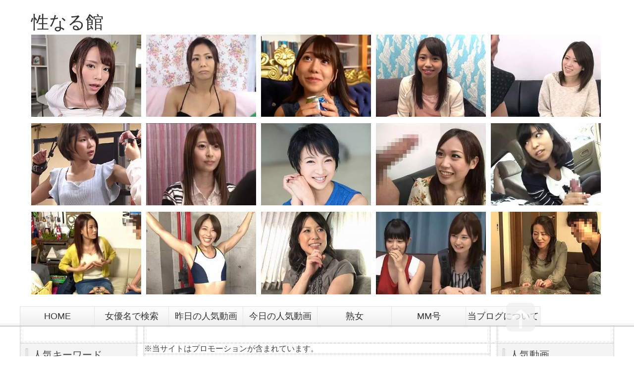

--- FILE ---
content_type: text/html; charset=utf-8
request_url: https://seinaruyakata.jp/blog-entry-10501.html
body_size: 7106
content:
<!DOCTYPE html PUBLIC "-//W3C//DTD XHTML 1.0 Transitional//EN" "http://www.w3.org/TR/xhtml1/DTD/xhtml1-transitional.dtd">
<html xmlns="http://www.w3.org/1999/xhtml" xml:lang="ja" lang="ja">
<head>
<meta http-equiv="Content-Type" content="text/html; charset=utf-8" />
<meta http-equiv="Content-Style-Type" content="text/css" />
<meta http-equiv="Content-Script-Type" content="text/javascript" />
<meta http-equiv="X-UA-Compatible" content="IE=edge" />
<meta name="author" content="avgreenav" />
<meta name="description" content="" />
<meta name="google-site-verification" content="snf2Ah8hziWEuJLxVBDq8NIY60cIdBvSrSxbUj_mCt4" />
<title>【人妻ナンパ】可愛い20代美女若妻を口説いてなし崩し不倫‼夫を裏切り他人棒で中出しされたえちえち浮気妻の濃厚セックス企画‼ - 性なる館</title>
<link rel="stylesheet" type="text/css" href="https://blog-imgs-159.fc2.com/a/v/g/avgreenav/css/68188.css" media="all" />
<link rel="alternate" type="application/rss+xml" href="https://seinaruyakata.jp/?xml" title="RSS" />
<link rel="top" href="https://seinaruyakata.jp/" title="Top" />
<link rel="index" href="https://seinaruyakata.jp/?all" title="インデックス" />
<link rel="next" href="https://seinaruyakata.jp/blog-entry-10616.html" title="【センズリ鑑賞】清楚美人な美女人妻に肉棒露出しせんずり見せつけ！射精をお手伝い＆エロエロ不倫セックスする淫乱浮気妻！" /><link rel="prev" href="https://seinaruyakata.jp/blog-entry-10631.html" title="『生…気持ちいい…』人生初の生ハメセックス解禁の美少女女優！途中でゴム外し挿入し何度も絶頂イキアクメする汗だくSEX！" /><script type="text/javascript" src="https://static.fc2.com/js/lib/jquery.js"></script>
<script type="text/javascript">
 
 jQuery.noConflict();
 jQuery(function(){
   
   // デフォルトで表示するレイアウト  glid or list
   var DEFAULT_LAYOUT    = "glid";
   
   // 左カラム(記事)のID
   var LEFT_COLUMN_ID    = "#main_contents";
   
   // 右カラム(メニュー)のID
   var RIGHT_COLUMN_ID   = "#sidemenu";
   
   // クッキーのキー名
   var COOKIE_KEY_NAME   = "template_blog_fc2";
   
   // クッキーのオプション
   // var COOKIE_OPTION  = { expire: 30, domain: "myblog.blog.fc2.com", path: "/" };
   var COOKIE_OPTION     = { expire: 30 };
   
   /** フッタープラグイン配置 **/
   jQuery( "#footer_plg .plg" ).equalbox();
   
   /** トップへ移動 **/
   jQuery( "#toTop" ).hide();
   jQuery( "#pagetop" ).click(function() {
     jQuery("body, html").animate({scrollTop: 0}, 800);
     return false;
   });
   
   // レイアウト切り替えフラグ 連続でレイアウト切り替えを行わせないためのもの
   var layoutFlag = true;
   
   /** 表示切替 **/
   // list表示
   function showListLayout() {
   
     if ( !layoutFlag ) return;
     
     jQuery( LEFT_COLUMN_ID ).css( "height", "" );
     jQuery( RIGHT_COLUMN_ID ).css( "height", "" );
     
     var t = setTimeout(function(){
     
       layoutFlag = false;
       
       jQuery( LEFT_COLUMN_ID )
         .css( "opacity", "0" )
         .show()
         .fadeTo( "slow", 1, function(){ layoutFlag = true; } );
       
       jQuery( ".switch .list a" ).addClass( "selected" );
       jQuery( ".entry" ).addClass( "list_content" );
       
       jQuery( ".switch .grid a" ).removeClass( "selected" );
       jQuery( ".entry" ).removeClass( "grid_content" );
     
       jQuery.cookie( COOKIE_KEY_NAME, "list", COOKIE_OPTION );
       
       equalizeBoxHeight();
       
       clearTimeout(t);
     }, 100);
     
     return false;
   };
   
   // glid表示
   function showGridLayout() {
     
     if (!layoutFlag) return;
     
     jQuery( LEFT_COLUMN_ID ).css( "height", "" );
     jQuery( RIGHT_COLUMN_ID ).css( "height", "" );
     
     var t = setTimeout(function(){
     
       layoutFlag = false;
       
       jQuery( LEFT_COLUMN_ID )
         .css( "opacity", "0" )
         .show()
         .fadeTo( "slow", 1, function(){ layoutFlag = true; } );
       
       jQuery( ".switch .grid a" ).addClass( "selected" );
       jQuery( ".entry" ).addClass( "grid_content" );
       
       jQuery( ".switch .list a" ).removeClass( "selected" );
       jQuery( ".entry" ).removeClass( "list_content" );
     
       jQuery.cookie( COOKIE_KEY_NAME, "glid", COOKIE_OPTION );
       
       equalizeBoxHeight();
       
       clearTimeout(t);
     }, 100);
     
     return false;
   };
   
   jQuery( ".switch .list" ).click( showListLayout );
   jQuery( ".switch .grid" ).click( showGridLayout );
   
   // 左カラムと右カラムの高さを合わせる
   function equalizeBoxHeight() {
     if(jQuery("#outer").length){
       var outerHeight = jQuery("#outer").outerHeight() + (jQuery( LEFT_COLUMN_ID ).outerHeight(true) - jQuery( LEFT_COLUMN_ID ).outerHeight());
       var barHeight = jQuery("#sidebar").height() - (jQuery("#sidebar").css("padding-top").replace(/[^0-9]/g,""));
       jQuery("#main_contents, #sidemenu, #sidebar").height(((outerHeight > barHeight) ? outerHeight: barHeight) + "px");
     }else{
       var leftHeight = jQuery( LEFT_COLUMN_ID ).height(), rightHeight = jQuery( RIGHT_COLUMN_ID ).height();
       jQuery( LEFT_COLUMN_ID,RIGHT_COLUMN_ID ).height(((leftHeight > rightHeight) ? leftHeight: rightHeight) + "px");
     }
   };
   
   function initialize() {
     var layout = jQuery.cookie( COOKIE_KEY_NAME );
     if ( !checkCookieValue( layout ) ) {
  layout = DEFAULT_LAYOUT;
}layout = "list";
     
     if ( "list" == layout ) {
       showListLayout();
     } else if ( "glid" == layout ) {
       showGridLayout();
     } else {
       showGridLayout();
     }
   };
   
   var layoutList = ["glid", "list"];
   function checkCookieValue(str) {
     if ("string" == typeof str) {
       for (var i in layoutList) {
         if (layoutList[i] == str) return true;
       }
     };
     return false;
   };
   
   initialize();
 });
</script>
<meta name="hubtraffic-domain-validation"  content="d0b2a80d864c0eb0" />
<meta name="tubecorporate_com_verify.html" content="ab0b1e41648afca4abb78fb8796c8915"/>
<script src="https://ajax.googleapis.com/ajax/libs/jquery/2.1.4/jquery.min.js"></script>
<meta property="og:type" content="article">
<meta property="og:url" content="https://seinaruyakata.jp/blog-entry-10501.html">
<meta property="og:title" content="【人妻ナンパ】可愛い20代美女若妻を口説いてなし崩し不倫‼夫を裏切り他人棒で中出しされたえちえち浮気妻の濃厚セックス企画‼">
<meta property="og:description" content="...">
<meta property="og:image" content="https://blog-imgs-145.fc2.com/a/v/g/avgreenav/20211024150914dc6.jpg">
</head>
<body>
<div id="container">
	<div id="header">
		<h1><a href="https://seinaruyakata.jp/" accesskey="0" title="性なる館">性なる館</a>
		<p></p>

<div class="inline-block_test">
    <div class="inline-block_test">
    <div id="myplace"></div>
  
<script type="text/javascript">
var lists=[
'<a href="https://movie.eroterest.net/page/23371805/" target="_blank"><img src="https://blog-imgs-105.fc2.com/a/v/g/avgreenav/1-2.jpg" alt="" border="0" width="222" height="" /></a>',
'<a href="https://movie.eroterest.net/page/23412702/" target="_blank"><img src="https://blog-imgs-105.fc2.com/a/v/g/avgreenav/02.jpg" alt="" border="0" width="222" height="" /></a>',
'<a href="https://movie.eroterest.net/page/23365384/" target="_blank"><img src="https://blog-imgs-105.fc2.com/a/v/g/avgreenav/03.jpg" alt="" border="0" width="222" height="" /></a>'
];
  
var rNo = Math.floor(Math.random() * lists.length);


document.getElementById('myplace').innerHTML = lists[rNo];
</script>
</div>
</div>
<div class="inline-block_test">
     <div class="inline-block_test">
    <div id="myplace02"></div>
  
<script type="text/javascript">
var lists=[
'<a href="https://movie.eroterest.net/page/23352495/" target="_blank"><img src="https://blog-imgs-105.fc2.com/a/v/g/avgreenav/04.jpg" alt="" border="0" width="222" height="" /></a>',
'<a href="https://movie.eroterest.net/page/23312029/" target="_blank"><img src="https://blog-imgs-105.fc2.com/a/v/g/avgreenav/05.jpg" alt="" border="0" width="222" height="" /></a>',
'<a href="https://movie.eroterest.net/page/23433055/" target="_blank"><img src="https://blog-imgs-105.fc2.com/a/v/g/avgreenav/06.jpg" alt="" border="0" width="222" height="" /></a>'
];
  
var rNo = Math.floor(Math.random() * lists.length);


document.getElementById('myplace02').innerHTML = lists[rNo];
</script>
</div>
</div>
<div class="inline-block_test">
    <div class="inline-block_test">
    <div id="myplace03"></div>
  
<script type="text/javascript">
var lists=[
'<a href="https://movie.eroterest.net/page/38373341/" target="_blank"><img src="https://blog-imgs-175.fc2.com/a/v/g/avgreenav/20240618012058c7b.jpg" alt="" border="0" width="222" height="" /></a>',
'<a href="https://movie.eroterest.net/page/23231718/" target="_blank"><img src="https://blog-imgs-105.fc2.com/a/v/g/avgreenav/08.jpg" alt="" border="0" width="222" height="" /></a>',
'<a href="https://movie.eroterest.net/page/23402385/" target="_blank"><img src="https://blog-imgs-105.fc2.com/a/v/g/avgreenav/09.jpg" alt="" border="0" width="222" height="" /></a>'
];
  
var rNo = Math.floor(Math.random() * lists.length);


document.getElementById('myplace03').innerHTML = lists[rNo];
</script>
</div>
</div>
<div class="inline-block_test">
     <div class="inline-block_test">
    <div id="myplace04"></div>
  
<script type="text/javascript">
var lists=[
'<a href="https://movie.eroterest.net/page/23173593/" target="_blank"><img src="https://blog-imgs-105.fc2.com/a/v/g/avgreenav/10-3.jpg" alt="" border="0" width="222" height="" /></a>',
'<a href="https://movie.eroterest.net/page/23976292/" target="_blank"><img src="https://blog-imgs-105.fc2.com/a/v/g/avgreenav/19.jpg" alt="" border="0" width="222" height="" /></a>',
'<a href="https://movie.eroterest.net/page/23839966/" target="_blank"><img src="https://blog-imgs-105.fc2.com/a/v/g/avgreenav/18.jpg" alt="" border="0" width="222" height="" /></a>'
];
  
var rNo = Math.floor(Math.random() * lists.length);


document.getElementById('myplace04').innerHTML = lists[rNo];
</script>
</div>
</div>
<div class="inline-block_test">
    <div class="inline-block_test">
    <div id="myplace05"></div>
  
<script type="text/javascript">
var lists=[
'<a href="https://movie.eroterest.net/page/23847604/" target="_blank"><img src="https://blog-imgs-105.fc2.com/a/v/g/avgreenav/17.jpg" alt="" border="0" width="222" height="" /></a>',
'<a href="https://movie.eroterest.net/page/23714836/" target="_blank"><img src="https://blog-imgs-105.fc2.com/a/v/g/avgreenav/16.jpg" alt="https://blog-imgs-105.fc2.com/a/v/g/avgreenav/16.jpg" border="0" width="222" height="" /></a>',
'<a href="https://movie.eroterest.net/page/23673324/" target="_blank"><img src="https://blog-imgs-105.fc2.com/a/v/g/avgreenav/20.jpg" alt="" border="0" width="222" height="" /></a>'
];
  
var rNo = Math.floor(Math.random() * lists.length);


document.getElementById('myplace05').innerHTML = lists[rNo];
</script>
</div>
</div>
<div class="inline-block_test">
     <div class="inline-block_test">
    <div id="myplace06"></div>
  
<script type="text/javascript">
var lists=[
'<a href="https://movie.eroterest.net/page/23663078/" target="_blank"><img src="https://blog-imgs-105.fc2.com/a/v/g/avgreenav/26.jpg" alt="" border="0" width="222" height="" /></a>',
'<a href="https://movie.eroterest.net/page/23646797/" target="_blank"><img src="https://blog-imgs-105.fc2.com/a/v/g/avgreenav/24.jpg" alt="" border="0" width="222" height="" /></a>',
'<a href="https://movie.eroterest.net/page/23649650/" target="_blank"><img src="https://blog-imgs-105.fc2.com/a/v/g/avgreenav/25.jpg" alt="" border="0" width="222" height="" /></a>'
];
  
var rNo = Math.floor(Math.random() * lists.length);


document.getElementById('myplace06').innerHTML = lists[rNo];
</script>
</div>
</div>
<div class="inline-block_test">
     <div class="inline-block_test">
    <div id="myplace07"></div>
  
<script type="text/javascript">
var lists=[
'<a href="https://movie.eroterest.net/page/23496067/" target="_blank"><img src="https://blog-imgs-105.fc2.com/a/v/g/avgreenav/30.jpg" alt="" border="0" width="222" height="" /></a>',
'<a href="https://movie.eroterest.net/page/23506307/" target="_blank"><img src="https://blog-imgs-105.fc2.com/a/v/g/avgreenav/28.jpg" alt="" border="0" width="222" height="" /></a>',
'<a href="https://movie.eroterest.net/page/23529477/" target="_blank"><img src="https://blog-imgs-105.fc2.com/a/v/g/avgreenav/27.jpg" alt="" border="0" width="222" height="" /></a>'
];
  
var rNo = Math.floor(Math.random() * lists.length);


document.getElementById('myplace07').innerHTML = lists[rNo];
</script>
</div>
</div>
<div class="inline-block_test">
     <div class="inline-block_test">
    <div id="myplace08"></div>
  
<script type="text/javascript">
var lists=[
'<a href="https://movie.eroterest.net/page/23208973/" target="_blank"><img src="https://blog-imgs-105.fc2.com/a/v/g/avgreenav/32.jpg" alt="" border="0" width="222" height="" /></a>',
'<a href="https://movie.eroterest.net/page/23427007/" target="_blank"><img src="https://blog-imgs-105.fc2.com/a/v/g/avgreenav/31.jpg" alt="" border="0" width="222" height="" /></a>',
'<a href="https://movie.eroterest.net/page/23627410/" target="_blank"><img src="https://blog-imgs-105.fc2.com/a/v/g/avgreenav/23.jpg" alt="" border="0" width="222" height="" /></a>'
];
  
var rNo = Math.floor(Math.random() * lists.length);


document.getElementById('myplace08').innerHTML = lists[rNo];
</script>
</div>
</div>
<div class="inline-block_test">
     <div class="inline-block_test">
    <div id="myplace09"></div>
  
<script type="text/javascript">
var lists=[
'<a href="https://movie.eroterest.net/page/23589421/" target="_blank"><img src="https://blog-imgs-105.fc2.com/a/v/g/avgreenav/22.jpg" alt="" border="0" width="222" height="" /></a>',
'<a href="https://movie.eroterest.net/page/23569490/" target="_blank"><img src="https://blog-imgs-105.fc2.com/a/v/g/avgreenav/21.jpg" alt="" border="0" width="222" height="" /></a>',
'<a href="https://movie.eroterest.net/page/23476088/" target="_blank"><img src="https://blog-imgs-105.fc2.com/a/v/g/avgreenav/33.jpg" alt="" border="0" width="222" height="" /></a>'
];
  
var rNo = Math.floor(Math.random() * lists.length);


document.getElementById('myplace09').innerHTML = lists[rNo];
</script>
</div>
</div>
<div class="inline-block_test">
     <div class="inline-block_test">
    <div id="myplace10"></div>
  
<script type="text/javascript">
var lists=[
'<a href="https://movie.eroterest.net/page/14854761/" target="_blank"><img src="https://blog-imgs-105.fc2.com/a/v/g/avgreenav/34.jpg" alt="" border="0" width="222" height="" /></a>',
'<a href="https://movie.eroterest.net/page/23202391/" target="_blank"><img src="https://blog-imgs-105.fc2.com/a/v/g/avgreenav/35.jpg" alt="" border="0" width="222" height="" /></a>',
'<a href="https://movie.eroterest.net/page/23474444/" target="_blank"><img src="https://blog-imgs-105.fc2.com/a/v/g/avgreenav/36.jpg" alt="" border="0" width="222" height="" /></a>'
];
  
var rNo = Math.floor(Math.random() * lists.length);


document.getElementById('myplace10').innerHTML = lists[rNo];
</script>
</div>
</div>

<div class="inline-block_test">
    <div class="inline-block_test">
    <div id="myplace11"></div>
  
<script type="text/javascript">
var lists=[
'<a href="https://movie.eroterest.net/page/23449858/" target="_blank"><img src="https://blog-imgs-105.fc2.com/a/v/g/avgreenav/11.jpg" alt="" border="0" width="222" height="" /></a>',
'<a href="https://movie.eroterest.net/page/23435498/" target="_blank"><img src="https://blog-imgs-105.fc2.com/a/v/g/avgreenav/12.jpg" alt="" border="0" width="222" height="" /></a>',
'<a href="https://movie.eroterest.net/page/24000754/" target="_blank"><img src="https://blog-imgs-105.fc2.com/a/v/g/avgreenav/37.jpg" alt="" border="0" width="222" height="" /></a>'
];
  
var rNo = Math.floor(Math.random() * lists.length);


document.getElementById('myplace11').innerHTML = lists[rNo];
</script>
</div>
</div>
<div class="inline-block_test">
     <div class="inline-block_test">
    <div id="myplace12"></div>
  
<script type="text/javascript">
var lists=[
'<a href="https://movie.eroterest.net/page/23903584/" target="_blank"><img src="https://blog-imgs-105.fc2.com/a/v/g/avgreenav/40.jpg" alt="" border="0" width="222" height="" /></a>',
'<a href="https://movie.eroterest.net/page/23711198/" target="_blank"><img src="https://blog-imgs-105.fc2.com/a/v/g/avgreenav/39.jpg" alt="" border="0" width="222" height="" /></a>',
'<a href="https://movie.eroterest.net/page/23428896/" target="_blank"><img src="https://blog-imgs-105.fc2.com/a/v/g/avgreenav/38.jpg" alt="" border="0" width="222" height="" /></a>'
];
  
var rNo = Math.floor(Math.random() * lists.length);


document.getElementById('myplace12').innerHTML = lists[rNo];
</script>
</div>
</div>
<div class="inline-block_test">
     <div class="inline-block_test">
    <div id="myplace13"></div>
  
<script type="text/javascript">
var lists=[
'<a href="https://movie.eroterest.net/page/22863592/" target="_blank"><img src="https://blog-imgs-105.fc2.com/a/v/g/avgreenav/13.jpg" alt="" border="0" width="222" height="" /></a>',
'<a href="https://movie.eroterest.net/page/14818717/" target="_blank"><img src="https://blog-imgs-105.fc2.com/a/v/g/avgreenav/42.jpg" alt="" border="0" width="222" height="" /></a>',
'<a href="https://movie.eroterest.net/page/23430045/" target="_blank"><img src="https://blog-imgs-105.fc2.com/a/v/g/avgreenav/41.jpg" alt="" border="0" width="222" height="" /></a>'
];
  
var rNo = Math.floor(Math.random() * lists.length);


document.getElementById('myplace13').innerHTML = lists[rNo];
</script>
</div>
</div>
<div class="inline-block_test">
     <div class="inline-block_test">
    <div id="myplace14"></div>
  
<script type="text/javascript">
var lists=[
'<a href="https://movie.eroterest.net/page/23269110/" target="_blank"><img src="https://blog-imgs-105.fc2.com/a/v/g/avgreenav/43.jpg" alt="" border="0" width="222" height="" /></a>',
'<a href="https://movie.eroterest.net/page/23211104/" target="_blank"><img src="https://blog-imgs-105.fc2.com/a/v/g/avgreenav/14.jpg" alt="" border="0" width="222" height="" /></a>',
'<a href="https://movie.eroterest.net/page/21251701/" target="_blank"><img src="https://blog-imgs-105.fc2.com/a/v/g/avgreenav/44.jpg" alt="" border="0" width="222" height="" /></a>'
];
  
var rNo = Math.floor(Math.random() * lists.length);


document.getElementById('myplace14').innerHTML = lists[rNo];
</script>
</div>
</div>
<div class="inline-block_test">
    <div class="inline-block_test">
    <div id="myplace15"></div>
  
<script type="text/javascript">
var lists=[
'<a href="https://movie.eroterest.net/page/23956278/" target="_blank"><img src="https://blog-imgs-105.fc2.com/a/v/g/avgreenav/45.jpg" alt="" border="0" width="222" height="" /></a>',
'<a href="https://movie.eroterest.net/page/24003919/" target="_blank"><img src="https://blog-imgs-105.fc2.com/a/v/g/avgreenav/46.jpg" alt="" border="0" width="222" height="" /></a>',
'<a href="https://movie.eroterest.net/page/23513988/" target="_blank"><img src="https://blog-imgs-105.fc2.com/a/v/g/avgreenav/47.jpg" alt="" border="0" width="222" height="" /></a>',
'<a href="https://movie.eroterest.net/page/23085029/" target="_blank"><img src="https://blog-imgs-105.fc2.com/a/v/g/avgreenav/15.jpg" alt="" border="0" width="222" height="" /></a>'
];
  
var rNo = Math.floor(Math.random() * lists.length);


document.getElementById('myplace15').innerHTML = lists[rNo];
</script>
</div>
</div>

</h1>
	</div><!-- /header -->
	<div id="headermenu">
		
<ul id="menu">
<li><a href="./">HOME</a></li>
<li><a href="https://movie.eroterest.net/actress/">女優名で検索</a></li>
<li><a href="https://movie.eroterest.net/popular/">昨日の人気動画</a></li>
<li><a href="https://movie.eroterest.net/popular/?days=0">今日の人気動画</a></li>
<li><a href="https://movie.eroterest.net/?word=%E7%86%9F%E5%A5%B3%E3%83%8A%E3%83%B3%E3%83%91">熟女</a></li>
<li><a href="https://movie.eroterest.net/?word=%E3%83%9E%E3%82%B8%E3%83%83%E3%82%AF%E3%83%9F%E3%83%A9%E3%83%BC">MM号</a></li>
<li><a href="https://avgreenav.blog.fc2.com/blog-entry-43.html">当ブログについて</a></li>
</ul>

											</div>
	<div id="wrap" class="clearfix"><div id="outer">
		<div id="main">
			<div id="main_contents" style="display: none">
※当サイトはプロモーションが含まれています。
												<div class="content entry grid_content p_area" id="e10501">
					<h2 class="entry_header">【人妻ナンパ】可愛い20代美女若妻を口説いてなし崩し不倫‼夫を裏切り他人棒で中出しされたえちえち浮気妻の濃厚セックス企画‼</h2>
					<ul class="entry_date">
						
					</ul>
															<div class="entry_body">
						<a href="https://www.youjizz.com/videos/22318009married-woman-picking-up-girls-creampie-ikase-30-nakameguro-shopping-street-edition-73113282.html" target="_blank"><img src="https://blog-imgs-145.fc2.com/a/v/g/avgreenav/20211024150914dc6.jpg" alt="人妻ナンパ中出しイカセ30 中目黒の商店街編-2" border="0" width="400" height="300" /></a>						<div class="more"><span style="font-size:x-large;"><a href="https://www.youjizz.com/videos/22318009married-woman-picking-up-girls-creampie-ikase-30-nakameguro-shopping-street-edition-73113282.html" target="_blank">動画はこちら</a></span><br><br><div id="erKokOrigin" class="erKokOrigin"></div><script src="//kok.eroterest.net/origin/?da=orangeav-006&ma=RK4XB2RDZ62Y66F3BCYXGWHUFJ&tag=&pch=1&n=&rn=&spn=4&sprn=2&ms=&mw=%E6%9C%80%E6%96%B0%E5%A3%B2%E3%82%8C%E7%AD%8B%E4%BD%9C%E5%93%81%E3%82%92%E3%83%81%E3%82%A7%E3%83%83%E3%82%AF&mw2=&mt=&mcl=&mbg=8ADAE6&mc=ffffff&msz=&ts=&tt=&tcl=&tbg=&tsz=&tlh=&tc=&tmc=&tu=&lts=0&ltt=&ltcl=&ltbg=&ltsz=&ltr=&ltlh=&ltc=&ltmc=&ltu=&ds=0&dt=&dcl=&dsz=&dlh=&dc=&lds=0&ldt=&ldcl=&ldsz=&ldr=&ldlh=&ldc=&ids=&idss=&ib=&ibs=&ibc=&ir=&irs=&ls=&lsbg=&lsc=&sf="></script><br><div class="xc7od_0"></div><script id="mgs_Widget_affiliate" type="text/javascript" charset="utf-8" src="https://static.mgstage.com/mgs/script/common/mgs_Widget_affiliate.js?c=RK4XB2RDZ62Y66F3BCYXGWHUFJ&t=text&o=t&b=t&s=%E3%81%93%E3%81%AE%E5%8B%95%E7%94%BB%E3%81%AE%E9%AB%98%E7%94%BB%E8%B3%AA%E3%83%95%E3%83%AB%E3%83%90%E3%83%BC%E3%82%B8%E3%83%A7%E3%83%B3%E3%81%AF%E3%81%93%E3%81%A1%E3%82%89&p=016HEZ-358&from=ppv&class=xc7od_0"></script><br><a href="https://movie.eroterest.net/?word=%E6%9F%8A%E3%82%8B%E3%81%84" target="_blank">この子が出演している他の動画一覧</a><br><br><a href="https://movie.eroterest.net/site/s/12180" target="_blank">動画が見れない場合はこちら</a><br><br>人妻動画の記事↓<br><div id="eroterest_partsv22001" class="eroterest_partsv2"></div><script src="//bpm.eroterest.net/v2/?w=%E4%BA%BA%E5%A6%BB%E3%83%8A%E3%83%B3%E3%83%91&e=%E3%83%9E%E3%82%B8%E3%83%83%E3%82%AF%E3%83%9F%E3%83%A9%E3%83%BC%E3%80%80%E3%83%9E%E3%82%B8%E3%83%83%E3%82%AF%E3%83%9F%E3%83%A9%E3%83%BC%E5%8F%B7&n=9&rn=3&spn=8&sprn=2&fc=1&ts=&tp=1&tbg=&tsz=&tr=&tc=5DA7D1&tmc=8ADAE6&tu=1&is=1&mts=0&ds=&dsz=&dr=&dc=&df=&ibg=&ibm=&ids=&ib=0&ibc=&ir=&sf=2001"></script><br><br><!-- erKokDMM:hoiz00020--><br><!-- 中出し 巨乳 電マ 素人 企画 素人ナンパ エロ動画 えろ　--></div><ul class="entry_tag"><li><a href="./?tag=%E5%B7%A8%E4%B9%B3">巨乳</a></li>
<li><a href="./?tag=%E3%83%95%E3%82%A7%E3%83%A9">フェラ</a></li>
<li><a href="./?tag=%E9%9B%BB%E3%83%9E">電マ</a></li>
<li><a href="./?tag=%E3%83%90%E3%82%A4%E3%83%96">バイブ</a></li>
<li><a href="./?tag=%E7%B4%A0%E4%BA%BA">素人</a></li>
<li><a href="./?tag=%E7%B4%A0%E4%BA%BA%E3%83%8A%E3%83%B3%E3%83%91">素人ナンパ</a></li>
<li><a href="./?tag=%E3%82%A8%E3%83%AD%E5%8B%95%E7%94%BB">エロ動画</a></li>
<li><a href="./?tag=%E3%81%88%E3%82%8D">えろ</a></li>
</ul>					</div>
					<div class="entry_footer">
						<ul class="entry_state">
														<li><a href="/blog-category-3.html" title="このカテゴリ一覧を見る">カテゴリ:人妻・熟女</a></li>
																																		</ul>
					</div>

<div id="main-footer">

<div id="eroterest_partsv2999" class="eroterest_partsv2"></div><script src="//bpm.eroterest.net/v2/?w=&e=&n=12&rn=3&spn=6&sprn=2&fc=1&ts=&tp=1&tbg=&tsz=&tr=&tc=5DA7D1&tmc=8ADAE6&tu=1&is=1&mts=0&ds=&dsz=&dr=&dc=&df=&ibg=&ibm=&ids=&ib=0&ibc=&ir=&sf=999"></script>

</div>
									</div>								
				
												
								
				
				
				

			</div><!--/main_contents-->
		</div><!--/main-->
		<div id="sidemenu">
						
			<div class="sidemenu_content plg">
				<h3 class="plg_header" style="text-align:left">人気動画</h3>
								<div class="plg_body" style="text-align:left"><div class="plugin-freearea" style="text-align:left">
  <div id="eroterest_partsv20" class="eroterest_partsv2"></div><script src="//bpm.eroterest.net/v2/?w=&e=&n=5&rn=1&spn=&sprn=&fc=1&ts=&tp=1&tbg=&tsz=&tr=&tc=5DA7D1&tmc=8ADAE6&tu=1&is=1&mts=0&ds=&dsz=&dr=&dc=&df=&ibg=&ibm=&ids=&ib=0&ibc=&ir=&sf=0"></script>
</div></div>
							</div>
			
			<div class="sidemenu_content plg">
				<h3 class="plg_header" style="text-align:left">センズリ鑑賞</h3>
								<div class="plg_body" style="text-align:left"><div class="plugin-freearea" style="text-align:left">
  <div id="eroterest_partsv22" class="eroterest_partsv2"></div><script src="//bpm.eroterest.net/v2/?w=%E3%82%BB%E3%83%B3%E3%82%BA%E3%83%AA%E9%91%91%E8%B3%9E&e=&n=4&rn=1&spn=&sprn=&fc=1&ts=&tp=1&tbg=&tsz=&tr=&tc=5DA7D1&tmc=8ADAE6&tu=1&is=1&mts=0&ds=&dsz=&dr=&dc=&df=&ibg=&ibm=&ids=&ib=0&ibc=&ir=&sf=2"></script>
</div></div>
							</div>
			
			<div class="sidemenu_content plg">
				<h3 class="plg_header" style="text-align:left">NTR</h3>
								<div class="plg_body" style="text-align:left"><div class="plugin-freearea" style="text-align:left">
  <div id="eroterest_partsv21152" class="eroterest_partsv2"></div><script src="//bpm.eroterest.net/v2/?w=%E4%B8%8D%E5%80%ABNTR%E3%82%BB%E3%83%83%E3%82%AF%E3%82%B9%E3%80%80%E8%86%A3%E5%86%85%E5%B0%84%E7%B2%BE&e=&n=4&rn=1&spn=&sprn=&fc=1&ts=&tp=1&tbg=&tsz=&tr=&tc=5DA7D1&tmc=8ADAE6&tu=1&is=1&mts=0&ds=&dsz=&dr=&dc=&df=&ibg=&ibm=&ids=&ib=0&ibc=&ir=&sf=1152"></script>
</div></div>
							</div>
			
			<div class="sidemenu_content plg">
				<h3 class="plg_header" style="text-align:left">お漏らし失禁</h3>
								<div class="plg_body" style="text-align:left"><div class="plugin-freearea" style="text-align:left">
  <div id="eroterest_partsv218811" class="eroterest_partsv2"></div><script src="//bpm.eroterest.net/v2/?w=%E3%81%8A%E6%BC%8F%E3%82%89%E3%81%97%E5%A4%B1%E7%A6%81&e=&n=6&rn=1&spn=&sprn=&fc=1&ts=&tp=1&tbg=&tsz=&tr=&tc=5DA7D1&tmc=8ADAE6&tu=1&is=1&mts=0&ds=&dsz=&dr=&dc=&df=&ibg=&ibm=&ids=&ib=0&ibc=&ir=&sf=18811"></script>
</div></div>
							</div>
			
					</div><!--/sidemenu-->

		<div id="pagetop"><a href="#container" title="このページのトップへ">このページのトップへ</a></div>
	</div><!--/wrap-->


	<div id="sidebar">

  <div class="sidemenu_content plg">
   <h3 class="plg_header" style="text-align:left">人気キーワード</h3>
      <div class="plg_body" style="text-align:left"><div class="plugin-freearea" style="text-align:left">
  <a href="https://movie.eroterest.net/?word=%E7%B4%A0%E4%BA%BA%E3%83%8A%E3%83%B3%E3%83%91" target="_blank">素人ナンパ</a><br>
<a href="https://movie.eroterest.net/?word=%E4%BA%BA%E5%A6%BB%E3%83%8A%E3%83%B3%E3%83%91" target="_blank">人妻ナンパ</a><br>
<a href="https://movie.eroterest.net/?word=%E7%86%9F%E5%A5%B3%E3%83%8A%E3%83%B3%E3%83%91" target="_blank">熟女ナンパ</a><br>
<a href="https://movie.eroterest.net/?word=%E3%83%9E%E3%82%B8%E3%83%83%E3%82%AF%E3%83%9F%E3%83%A9%E3%83%BC%E5%8F%B7" target="_blank">マジックミラー号</a><br>
<a href="https://movie.eroterest.net/?word=%E3%83%9E%E3%82%B8%E3%83%83%E3%82%AF%E3%83%9F%E3%83%A9%E3%83%BC%E4%BE%BF" target="_blank">マジックミラー便</a><br>
<a href="https://movie.eroterest.net/?word=jk" target="_blank">JK(女子校生)</a><br>
<a href="https://movie.eroterest.net/?word=%E5%A5%B3%E5%AD%90%E5%A4%A7%E7%94%9F" target="_blank">女子大生</a><br>
<a href="https://movie.eroterest.net/?word=%E4%B8%89%E5%8D%81%E8%B7%AF" target="_blank">三十路</a>　
<a href="https://movie.eroterest.net/?word=%E5%9B%9B%E5%8D%81%E8%B7%AF" target="_blank">四十路</a>　
<a href="https://movie.eroterest.net/?word=%E4%BA%94%E5%8D%81%E8%B7%AF" target="_blank">五十路</a><br>
<a href="https://movie.eroterest.net/?word=%E5%80%8B%E4%BA%BA%E6%92%AE%E5%BD%B1" target="_blank">個人撮影</a><br>
<a href="https://movie.eroterest.net/?word=%E3%82%BB%E3%83%B3%E3%82%BA%E3%83%AA%E9%91%91%E8%B3%9E" target="_blank">センズリ鑑賞</a><br>
<a href="https://movie.eroterest.net/?word=%E3%83%AC%E3%82%BA" target="_blank">レズ</a><br>
<a href="https://movie.eroterest.net/?word=%E3%83%8B%E3%83%A5%E3%83%BC%E3%83%8F%E3%83%BC%E3%83%95" target="_blank">ニューハーフ</a><br>
<a href="https://movie.eroterest.net/?word=%E5%A4%96%E5%9B%BD%E4%BA%BA" target="_blank">外国人</a><br>
<a href="https://movie.eroterest.net/?word=%E9%BB%92%E3%82%AE%E3%83%A3%E3%83%AB" target="_blank">黒ギャル</a><br>
<a href="https://movie.eroterest.net/?word=%E3%82%B3%E3%82%B9%E3%83%97%E3%83%AC" target="_blank">コスプレ</a><br>
<a href="https://movie.eroterest.net/?word=%E8%8A%B8%E8%83%BD%E4%BA%BA" target="_blank">芸能人</a>

</div></div>
     </div>

  <div class="sidemenu_content plg">
   <h3 class="plg_header" style="text-align:left">お気に入り</h3>
      <div class="plg_body" style="text-align:left"><div class="plugin-freearea" style="text-align:left">
  <div id="eroterest_partsv24322" class="eroterest_partsv2"></div><script src="//bpm.eroterest.net/v2/?w=%E7%BE%8E%E9%AD%94%E5%A5%B3%E4%BA%BA%E5%A6%BB&e=&n=5&rn=1&spn=8&sprn=2&fc=1&ts=&tp=1&tbg=&tsz=&tr=&tc=5DA7D1&tmc=8ADAE6&tu=1&is=1&mts=0&ds=&dsz=&dr=&dc=&df=&ibg=&ibm=&ids=&ib=0&ibc=&ir=&sf=4322"></script>
</div></div>
     </div>

  <div class="sidemenu_content plg">
   <h3 class="plg_header" style="text-align:left">熟女動画</h3>
      <div class="plg_body" style="text-align:left"><div class="plugin-freearea" style="text-align:left">
  <div id="eroterest_partsv21" class="eroterest_partsv2"></div><script src="//bpm.eroterest.net/v2/?w=%E7%86%9F%E5%A5%B3%E3%83%8A%E3%83%B3%E3%83%91&e=&n=6&rn=1&spn=&sprn=&fc=1&ts=&tp=1&tbg=&tsz=&tr=&tc=5DA7D1&tmc=8ADAE6&tu=1&is=1&mts=0&ds=&dsz=&dr=&dc=&df=&ibg=&ibm=&ids=&ib=0&ibc=&ir=&sf=1"></script>
</div></div>
     </div>

  <div class="sidemenu_content plg">
   <h3 class="plg_header" style="text-align:left">エロエロ動画</h3>
      <div class="plg_body" style="text-align:left"><div class="plugin-freearea" style="text-align:left">
  <div id="eroterest_partsv218800" class="eroterest_partsv2"></div><script src="//bpm.eroterest.net/v2/?w=%E3%82%A8%E3%83%AD%E3%82%A8%E3%83%AD%E3%82%BB%E3%83%83%E3%82%AF%E3%82%B9&e=&n=6&rn=1&spn=&sprn=&fc=1&ts=&tp=1&tbg=&tsz=&tr=&tc=5DA7D1&tmc=8ADAE6&tu=1&is=1&mts=0&ds=&dsz=&dr=&dc=&df=&ibg=&ibm=&ids=&ib=0&ibc=&ir=&sf=18800"></script>
</div></div>
     </div>

	</div>
 </div>

	<div id="footer">
				<div id="footer_plg">
			
			<div class="footer_content plg">
				<h3 class="plg_header" style="text-align:left">メールフォーム</h3>
								<div class="plg_body" style="text-align:left"><form action="https://seinaruyakata.jp/blog-entry-10501.html" method="post">
  <p class="plugin-mail" style="text-align:left">
    名前:  <input type="text" size="10" name="formmail[name]"  value="" maxlength="100" style="width:90%;" /><br />
    メール:<input type="text" size="10" name="formmail[mail]"  value="" maxlength="150" style="width:90%;" /><br />
    件名:  <input type="text" size="10" name="formmail[title]" value="" maxlength="150" style="width:90%;" /><br />
    本文:<br />
    <textarea name="formmail[body]" cols="10" rows="6" style="width:90%;"></textarea>
    <input type="submit" value=" 確認 " />
    <input type="hidden" name="mode" value="formmail" />
    <input type="hidden" name="formmail[no]" value="393383" />
  </p>
</form></div>
							</div>
			
			<div class="footer_content plg">
				<h3 class="plg_header" style="text-align:left">リンク</h3>
								<div class="plg_body" style="text-align:left"><ul>
<li style="text-align:left"><a href="https://movie.eroterest.net/" title="動画エロタレスト" target="_blank">動画エロタレスト</a></li><li><a href="./?admin">管理画面</a></li>
</ul></div>
				<div class="plg_footer" style="text-align:left"><a href="javascript:window.location.replace('https://blog.fc2.com/?linkid=avgreenav');">このブログをリンクに追加する</a></div>			</div>
			
			<div class="footer_content plg">
				<h3 class="plg_header" style="text-align:left">カテゴリ</h3>
								<div class="plg_body" style="text-align:left"><div class="plugin-freearea" style="text-align:left">
  <a href="https://movie.eroterest.net/site/s/12180/?word=%E3%82%BB%E3%83%B3%E3%82%BA%E3%83%AA%E9%91%91%E8%B3%9E" target="_blank">センズリ鑑賞</a><br>
<a href="https://movie.eroterest.net/site/s/12180/?word=%E4%BA%BA%E5%A6%BB%E3%83%8A%E3%83%B3%E3%83%91" target="_blank">人妻ナンパ</a><br>
<a href="https://movie.eroterest.net/site/s/12180/?word=%E7%86%9F%E5%A5%B3%E3%83%8A%E3%83%B3%E3%83%91" target="_blank">熟女ナンパ</a><br>
<a href="https://movie.eroterest.net/site/s/12180/?word=%E7%B4%A0%E4%BA%BA%E3%83%8A%E3%83%B3%E3%83%91" target="_blank">素人ナンパ</a><br>
<a href="https://movie.eroterest.net/site/s/12180/?word=%E6%AF%8D%E5%A8%98%E3%83%8A%E3%83%B3%E3%83%91" target="_blank">母娘ナンパ</a><br>
<a href="https://movie.eroterest.net/site/s/12180/?word=%E9%80%86%E3%83%8A%E3%83%B3%E3%83%91" target="_blank">逆ナンパ</a><br>
<a href="https://movie.eroterest.net/site/s/12180/?word=%E3%83%9E%E3%82%B8%E3%83%83%E3%82%AF%E3%83%9F%E3%83%A9%E3%83%BC" target="_blank">マジックミラー号</a><br>
<a href="https://movie.eroterest.net/site/s/12180/?word=%E4%BC%81%E7%94%BB" target="_blank">企画</a><br>
<a href="https://movie.eroterest.net/site/s/12180/?word=%E5%87%BA%E5%BC%B5%E3%83%9E%E3%83%83%E3%82%B5%E3%83%BC%E3%82%B8" target="_blank">出張マッサージ</a><br>
<a href="https://movie.eroterest.net/site/s/12180/?word=%E9%80%A3%E3%82%8C%E8%BE%BC%E3%81%BF" target="_blank">連れ込み</a><br>


</div></div>
							</div>
			
			<div class="footer_content plg">
				<h3 class="plg_header" style="text-align:left">プレイ内容</h3>
								<div class="plg_body" style="text-align:left"><div class="plugin-freearea" style="text-align:left">
  <a href="https://movie.eroterest.net/site/s/12180/?word=%E4%B8%AD%E5%87%BA%E3%81%97" target="_blank">中出し</a><br>
<a href="https://movie.eroterest.net/site/s/12180/?word=%E5%8F%A3%E5%86%85%E5%B0%84%E7%B2%BE" target="_blank">口内射精</a><br>
<a href="https://movie.eroterest.net/site/s/12180/?word=%E9%A1%94%E5%B0%84" target="_blank">顔射</a><br>
<a href="https://movie.eroterest.net/site/s/12180/?word=%E3%81%B6%E3%81%A3%E3%81%8B%E3%81%91" target="_blank">ぶっかけ</a><br>
<a href="https://movie.eroterest.net/site/s/12180/?word=%E3%81%94%E3%81%A3%E3%81%8F%E3%82%93" target="_blank">ごっくん</a><br>
<a href="https://movie.eroterest.net/site/s/12180/?word=%E6%BD%AE%E5%90%B9%E3%81%8D" target="_blank">潮吹き</a><br>
<a href="https://movie.eroterest.net/site/s/12180/?word=%E6%89%8B%E3%82%B3%E3%82%AD" target="_blank">手コキ</a><br>
<a href="https://movie.eroterest.net/site/s/12180/?word=%E3%83%95%E3%82%A7%E3%83%A9%E6%8A%9C%E3%81%8D" target="_blank">フェラ抜き</a><br>
<a href="https://movie.eroterest.net/site/s/12180/?word=%E3%81%8A%E6%8E%83%E9%99%A4%E3%83%95%E3%82%A7%E3%83%A9" target="_blank">お掃除フェラ</a><br>
<a href="https://movie.eroterest.net/site/s/12180/?word=%E7%B4%A0%E8%82%A1" target="_blank">素股</a><br>
<a href="https://movie.eroterest.net/site/s/12180/?word=%E3%83%91%E3%82%A4%E3%82%BA%E3%83%AA" target="_blank">パイズリ</a><br>
<a href="https://movie.eroterest.net/site/s/12180/?word=%E7%9B%B8%E4%BA%92%E3%82%AA%E3%83%8A%E3%83%8B%E3%83%BC" target="_blank">相互オナニー</a><br>

</div></div>
							</div>
			
		</div>
				<div id="footer_inner">
			<!--Don't delete--><p class="ad">Customized by <a href="http://fc2blogtemplate.com/" target="_blank">FC2kaiken</a> <!-- spotad:0 --><!-- genre:23 --><!-- sub_genre:345 --><!-- sp_banner:1 --><!-- passive:0 --><!-- lang:ja --><!-- HeadBar:0 --><!-- VT:blog --><!-- nad:0 --> </p>
			<p class="copyright">Copyright &copy; 性なる館 All Rights Reserved.</p>
		</div><!-- /footer_inner -->
	</div><!--/footer-->
</div><!--/container-->
<script type="text/javascript" src="https://blog-imgs-105.fc2.com/a/v/g/avgreenav/basic3-equalbox.js"></script>
<script type="text/javascript" src="https://static.fc2.com/share/blog_template/jquery.cookie.js"></script>

<script src='https://fam-ad.com/ad/js/fam-tagify.min.js'></script>
<div id= 'div_fam_async_204212_117'>
<script language='javascript'><!--
fam_js_async('https://fam-ad.com/ad', '_site=60654&_loc=204212&_mstype=117&_width=160&_height=600');
//--></script>
</div>

<script src='https://fam-ad.com/ad/js/fam-tagify.min.js'></script>
<div id= 'div_fam_async_204211_117'>
<script language='javascript'><!--
fam_js_async('https://fam-ad.com/ad', '_site=60654&_loc=204211&_mstype=117&_width=160&_height=600');
//--></script>
</div>

<script type="text/javascript" charset="utf-8" src="https://admin.blog.fc2.com/dctanalyzer.php" defer></script>
<script type="text/javascript" charset="utf-8" src="//static.fc2.com/comment.js" defer></script>
<script type="text/javascript" src="//static.fc2.com/js/blog/blog_res.js" defer></script>
</body>
</html>

--- FILE ---
content_type: text/html; charset=UTF-8
request_url: https://bpm.eroterest.net/v2/?w=%E4%BA%BA%E5%A6%BB%E3%83%8A%E3%83%B3%E3%83%91&e=%E3%83%9E%E3%82%B8%E3%83%83%E3%82%AF%E3%83%9F%E3%83%A9%E3%83%BC%E3%80%80%E3%83%9E%E3%82%B8%E3%83%83%E3%82%AF%E3%83%9F%E3%83%A9%E3%83%BC%E5%8F%B7&n=9&rn=3&spn=8&sprn=2&fc=1&ts=&tp=1&tbg=&tsz=&tr=&tc=5DA7D1&tmc=8ADAE6&tu=1&is=1&mts=0&ds=&dsz=&dr=&dc=&df=&ibg=&ibm=&ids=&ib=0&ibc=&ir=&sf=2001
body_size: 2290
content:
var _eroterestPartsTargetv22001 = document.getElementById("eroterest_partsv22001");
_eroterestPartsTargetv22001.innerHTML='<style>#eroterestPartsWrapperv22001 {font-size:12px; margin:0; padding:0;}#eroterestPartsWrapperv22001 a:link, #eroterest_parts2001 a:visited {color:#5DA7D1; text-decoration:none;}#eroterestPartsWrapperv22001 .itemRow {display:table; width:100%; border-collapse:separate; border-spacing:5px 2.5px; }#eroterestPartsWrapperv22001 .item {overflow:hidden; display:table-cell;  background-color:#ffffff; margin:0; padding:0; vertical-align:top; width:33%; border-radius:3px;}#eroterestPartsWrapperv22001 .item:hover {background-color:#fffffff;}#eroterestPartsWrapperv22001 .item:hover .itemTitle p {color:#8ADAE6; text-decoration:underline;}#eroterestPartsWrapperv22001 .item:hover img {opacity:0.7;}#eroterestPartsWrapperv22001 .item a .itemTitle {padding:2px; text-align:left;}#eroterestPartsWrapperv22001 .item a .itemTitle p {font-weight:bold; font-size:14px; color:#5DA7D1; overflow:hidden; margin:0; padding:0; height:2.6em; line-height:1.3em; text-decoration:none;}#eroterestPartsWrapperv22001 .item a .itemBody {overflow:hidden; position:relative;}#eroterestPartsWrapperv22001 .item a .itemImage {position:relative; overflow:hidden;}#eroterestPartsWrapperv22001 .item a .itemImage:after{padding-top:72%; display:block; content:"";}#eroterestPartsWrapperv22001 .item a .itemImage > *{position:absolute; top:0; left:0; bottom:0; right:0;}#eroterestPartsWrapperv22001 .item a .itemImage img {display:block; width:100%; height:auto; object-fit:cover; object-position:center; min-height:100%; min-width:100%;}#eroterestPartsWrapperv22001 .item a .movieTime {display:block; position:absolute; top:5px; left:5px; background-color:#fff; padding:2px; border-radius:2px; font-weight:bold; color:#c50067;}#eroterestPartsWrapperv22001 .item a .itemText {margin:2px;}#eroterestPartsWrapperv22001 .item a .itemText p {font-size:14px; color:#2d2d2d; margin:0; padding:0; line-height:1.4em; text-align:left; height:2.8em; }#eroterestPartsWrapperv22001 .item a .clear {clear:both;}#eroterestPartsWrapperv22001 .foot {text-align:right; margin:4px; clear:both;}</style><div id="eroterestPartsWrapperv22001" class="eroterestPartsWrapperv2"><div class="itemRow"><div class="item"><a href="https://movie.eroterest.net/page/43477113/" target="_blank" title="【熟女ナンパ】スレンダーなプロポーションの奥さまが電マを使われ絶頂しちゃう"><div class="itemBody"><div class="itemImage"><picture><source srcset="//e2.eroimg.net/webp/get/836/471/_69538be833153.webp" type="image/webp"><img src="//e2.eroimg.net/images/get/836/471/_69538be833153.jpeg" alt="" class="" loading="lazy" /></picture></div></div><div class="itemTitle"><p>【熟女ナンパ】スレンダーなプロポーションの奥さまが電マを使われ絶頂しちゃう</p></div></a></div><div class="item"><a href="https://movie.eroterest.net/page/43442114/" target="_blank" title="【人妻ナンパ】「えぇ//興奮しちゃう♡」性欲たまっていた人妻が久しぶりに堪能する卑猥なズッコンバッコン！"><div class="itemBody"><div class="itemImage"><picture><source srcset="//e2.eroimg.net/webp/get/528/831/_694b3c0f5a990.webp" type="image/webp"><img src="//e2.eroimg.net/images/get/528/831/_694b3c0f5a990.jpeg" alt="" class="" loading="lazy" /></picture></div></div><div class="itemTitle"><p>【人妻ナンパ】「えぇ//興奮しちゃう♡」性欲たまっていた人妻が久しぶりに堪能する卑猥なズッコンバッコン！</p></div></a></div><div class="item"><a href="https://movie.eroterest.net/page/43501189/" target="_blank" title="【淫靡人妻のエッチがすごい】身体からエロがあふれている奥さんが若い他人棒を吸ってザーメンを搾り取っている！"><div class="itemBody"><div class="itemImage"><picture><source srcset="//e2.eroimg.net/webp/get/290/611/_6959842765832.webp" type="image/webp"><img src="//e2.eroimg.net/images/get/290/611/_6959842765832.jpeg" alt="" class="" loading="lazy" /></picture></div></div><div class="itemTitle"><p>【淫靡人妻のエッチがすごい】身体からエロがあふれている奥さんが若い他人棒を吸ってザーメンを搾り取っている！</p></div></a></div></div><div class="itemRow"><div class="item"><a href="https://movie.eroterest.net/page/43491855/" target="_blank" title="【人妻ナンパ 】イケメンの自宅までやってきた綺麗な人妻がセックスに夢中になる"><div class="itemBody"><div class="itemImage"><picture><source srcset="//e2.eroimg.net/webp/get/432/202/_69575fad88a8b.webp" type="image/webp"><img src="//e2.eroimg.net/images/get/432/202/_69575fad88a8b.jpeg" alt="" class="" loading="lazy" /></picture></div></div><div class="itemTitle"><p>【人妻ナンパ 】イケメンの自宅までやってきた綺麗な人妻がセックスに夢中になる</p></div></a></div><div class="item"><a href="https://movie.eroterest.net/page/43397711/" target="_blank" title="【人妻熟女】お綺麗なマダムを口説いて連れ込む！しっかり股間を刺激しゴム無しファック"><div class="itemBody"><div class="itemImage"><picture><source srcset="//e2.eroimg.net/webp/get/316/768/_6940cbf1c6cbd.webp" type="image/webp"><img src="//e2.eroimg.net/images/get/316/768/_6940cbf1c6cbd.jpeg" alt="" class="" loading="lazy" /></picture></div></div><div class="itemTitle"><p>【人妻熟女】お綺麗なマダムを口説いて連れ込む！しっかり股間を刺激しゴム無しファック</p></div></a></div><div class="item"><a href="https://movie.eroterest.net/page/43468071/" target="_blank" title="【素人】可愛い系の奥さんが寝取られてしまう！強引にパンツ剥ぎ取られて生パコ"><div class="itemBody"><div class="itemImage"><picture><source srcset="//e2.eroimg.net/webp/get/89/724/_695146b63b6fe.webp" type="image/webp"><img src="//e2.eroimg.net/images/get/89/724/_695146b63b6fe.jpeg" alt="" class="" loading="lazy" /></picture></div></div><div class="itemTitle"><p>【素人】可愛い系の奥さんが寝取られてしまう！強引にパンツ剥ぎ取られて生パコ</p></div></a></div></div><div class="itemRow"><div class="item"><a href="https://movie.eroterest.net/page/43483794/" target="_blank" title="【人妻】ムラムラさせられ頬張る素人妻！久々に刺激を噛み締めて孕ませられ絶頂"><div class="itemBody"><div class="itemImage"><picture><source srcset="//e2.eroimg.net/webp/get/363/896/_69552ac25678f.webp" type="image/webp"><img src="//e2.eroimg.net/images/get/363/896/_69552ac25678f.jpeg" alt="" class="" loading="lazy" /></picture></div></div><div class="itemTitle"><p>【人妻】ムラムラさせられ頬張る素人妻！久々に刺激を噛み締めて孕ませられ絶頂</p></div></a></div><div class="item"><a href="https://movie.eroterest.net/page/43421683/" target="_blank" title="人妻ナンパ 冬のファッションアンケートと称して若い巨乳奥様をナンパして中出し！"><div class="itemBody"><div class="itemImage"><picture><source srcset="//e2.eroimg.net/webp/get/662/615/_694663d89e77e.webp" type="image/webp"><img src="//e2.eroimg.net/images/get/662/615/_694663d89e77e.jpeg" alt="" class="" loading="lazy" /></picture></div></div><div class="itemTitle"><p>人妻ナンパ 冬のファッションアンケートと称して若い巨乳奥様をナンパして中出し！</p></div></a></div><div class="item"><a href="https://movie.eroterest.net/page/43396913/" target="_blank" title="パーツモデルの依頼と偽りナンパしたベビーカーを押していた美人ママを口説き落として&hellip;"><div class="itemBody"><div class="itemImage"><picture><source srcset="//e2.eroimg.net/webp/get/956/515/_694089d3f2591.webp" type="image/webp"><img src="//e2.eroimg.net/images/get/956/515/_694089d3f2591.jpeg" alt="" class="" loading="lazy" /></picture></div></div><div class="itemTitle"><p>パーツモデルの依頼と偽りナンパしたベビーカーを押していた美人ママを口説き落として&hellip;</p></div></a></div></div><p class="foot"><a href="https://movie.eroterest.net/" target="_blank">動画エロタレスト</a></p></div>';

--- FILE ---
content_type: text/html; charset=UTF-8
request_url: https://bpm.eroterest.net/v2/?w=&e=&n=12&rn=3&spn=6&sprn=2&fc=1&ts=&tp=1&tbg=&tsz=&tr=&tc=5DA7D1&tmc=8ADAE6&tu=1&is=1&mts=0&ds=&dsz=&dr=&dc=&df=&ibg=&ibm=&ids=&ib=0&ibc=&ir=&sf=999
body_size: 1247
content:
var _eroterestPartsTargetv2999 = document.getElementById("eroterest_partsv2999");
_eroterestPartsTargetv2999.innerHTML='<style>#eroterestPartsWrapperv2999 {font-size:12px; margin:0; padding:0;}#eroterestPartsWrapperv2999 a:link, #eroterest_parts999 a:visited {color:#5DA7D1; text-decoration:none;}#eroterestPartsWrapperv2999 .itemRow {display:table; width:100%; border-collapse:separate; border-spacing:5px 2.5px; }#eroterestPartsWrapperv2999 .item {overflow:hidden; display:table-cell;  background-color:#ffffff; margin:0; padding:0; vertical-align:top; width:33%; border-radius:3px;}#eroterestPartsWrapperv2999 .item:hover {background-color:#fffffff;}#eroterestPartsWrapperv2999 .item:hover .itemTitle p {color:#8ADAE6; text-decoration:underline;}#eroterestPartsWrapperv2999 .item:hover img {opacity:0.7;}#eroterestPartsWrapperv2999 .item a .itemTitle {padding:2px; text-align:left;}#eroterestPartsWrapperv2999 .item a .itemTitle p {font-weight:bold; font-size:14px; color:#5DA7D1; overflow:hidden; margin:0; padding:0; height:2.6em; line-height:1.3em; text-decoration:none;}#eroterestPartsWrapperv2999 .item a .itemBody {overflow:hidden; position:relative;}#eroterestPartsWrapperv2999 .item a .itemImage {position:relative; overflow:hidden;}#eroterestPartsWrapperv2999 .item a .itemImage:after{padding-top:72%; display:block; content:"";}#eroterestPartsWrapperv2999 .item a .itemImage > *{position:absolute; top:0; left:0; bottom:0; right:0;}#eroterestPartsWrapperv2999 .item a .itemImage img {display:block; width:100%; height:auto; object-fit:cover; object-position:center; min-height:100%; min-width:100%;}#eroterestPartsWrapperv2999 .item a .movieTime {display:block; position:absolute; top:5px; left:5px; background-color:#fff; padding:2px; border-radius:2px; font-weight:bold; color:#c50067;}#eroterestPartsWrapperv2999 .item a .itemText {margin:2px;}#eroterestPartsWrapperv2999 .item a .itemText p {font-size:14px; color:#2d2d2d; margin:0; padding:0; line-height:1.4em; text-align:left; height:2.8em; }#eroterestPartsWrapperv2999 .item a .clear {clear:both;}#eroterestPartsWrapperv2999 .foot {text-align:right; margin:4px; clear:both;}</style><div id="eroterestPartsWrapperv2999" class="eroterestPartsWrapperv2"></div>';
if(window.XMLHttpRequest) {
  var ref = location.hostname + location.pathname + location.search;
  xh = new XMLHttpRequest();
  xh.open("GET", "https://bpm.eroterest.net/v2/en/?n=12&spn=6&fc=1&w=&e=&rn=3&tu=1&tp=1&is=1&mts=0&ib=0&sprn=2&sf=999&encoding=&ref="+encodeURI(ref), false);
  xh.onload = function() {
    if(this.readyState == 4 && this.status == 200) {
      if(this.responseText == 'nt') {
        xh2 = new XMLHttpRequest();
        xh2.open("GET", "https://bpm.eroterest.net/v2/title/?n=12&spn=6&fc=1&w=&e=&rn=3&tu=1&tp=1&is=1&mts=0&ib=0&sprn=2&sf=999&encoding=&title="+document.title+"&ref="+encodeURI(ref));
        xh2.onload = function() {
          if(this.readyState == 4 && this.status == 200) {
            document.getElementById("eroterestPartsWrapperv2999").innerHTML = this.responseText;
          }
        }
        xh2.send(null);
      
      } else {
        document.getElementById("eroterestPartsWrapperv2999").innerHTML = this.responseText;
      }
    }
  };
  xh.send(null);
}


--- FILE ---
content_type: text/html; charset=UTF-8
request_url: https://bpm.eroterest.net/v2/?w=&e=&n=5&rn=1&spn=&sprn=&fc=1&ts=&tp=1&tbg=&tsz=&tr=&tc=5DA7D1&tmc=8ADAE6&tu=1&is=1&mts=0&ds=&dsz=&dr=&dc=&df=&ibg=&ibm=&ids=&ib=0&ibc=&ir=&sf=0
body_size: 1234
content:
var _eroterestPartsTargetv20 = document.getElementById("eroterest_partsv20");
_eroterestPartsTargetv20.innerHTML='<style>#eroterestPartsWrapperv20 {font-size:12px; margin:0; padding:0;}#eroterestPartsWrapperv20 a:link, #eroterest_parts0 a:visited {color:#5DA7D1; text-decoration:none;}#eroterestPartsWrapperv20 .itemRow {display:table; width:100%; border-collapse:separate; border-spacing:5px 2.5px; }#eroterestPartsWrapperv20 .item {overflow:hidden; display:table-cell;  background-color:#ffffff; margin:0; padding:0; vertical-align:top; width:100%; border-radius:3px;}#eroterestPartsWrapperv20 .item:hover {background-color:#fffffff;}#eroterestPartsWrapperv20 .item:hover .itemTitle p {color:#8ADAE6; text-decoration:underline;}#eroterestPartsWrapperv20 .item:hover img {opacity:0.7;}#eroterestPartsWrapperv20 .item a .itemTitle {padding:2px; text-align:left;}#eroterestPartsWrapperv20 .item a .itemTitle p {font-weight:bold; font-size:14px; color:#5DA7D1; overflow:hidden; margin:0; padding:0; height:2.6em; line-height:1.3em; text-decoration:none;}#eroterestPartsWrapperv20 .item a .itemBody {overflow:hidden; position:relative;}#eroterestPartsWrapperv20 .item a .itemImage {position:relative; overflow:hidden;}#eroterestPartsWrapperv20 .item a .itemImage:after{padding-top:72%; display:block; content:"";}#eroterestPartsWrapperv20 .item a .itemImage > *{position:absolute; top:0; left:0; bottom:0; right:0;}#eroterestPartsWrapperv20 .item a .itemImage img {display:block; width:100%; height:auto; object-fit:cover; object-position:center; min-height:100%; min-width:100%;}#eroterestPartsWrapperv20 .item a .movieTime {display:block; position:absolute; top:5px; left:5px; background-color:#fff; padding:2px; border-radius:2px; font-weight:bold; color:#c50067;}#eroterestPartsWrapperv20 .item a .itemText {margin:2px;}#eroterestPartsWrapperv20 .item a .itemText p {font-size:14px; color:#2d2d2d; margin:0; padding:0; line-height:1.4em; text-align:left; height:2.8em; }#eroterestPartsWrapperv20 .item a .clear {clear:both;}#eroterestPartsWrapperv20 .foot {text-align:right; margin:4px; clear:both;}</style><div id="eroterestPartsWrapperv20" class="eroterestPartsWrapperv2"></div>';
if(window.XMLHttpRequest) {
  var ref = location.hostname + location.pathname + location.search;
  xh = new XMLHttpRequest();
  xh.open("GET", "https://bpm.eroterest.net/v2/en/?n=5&spn=&fc=1&w=&e=&rn=1&tu=1&tp=1&is=1&mts=0&ib=0&sprn=&sf=0&encoding=&ref="+encodeURI(ref), false);
  xh.onload = function() {
    if(this.readyState == 4 && this.status == 200) {
      if(this.responseText == 'nt') {
        xh2 = new XMLHttpRequest();
        xh2.open("GET", "https://bpm.eroterest.net/v2/title/?n=5&spn=&fc=1&w=&e=&rn=1&tu=1&tp=1&is=1&mts=0&ib=0&sprn=&sf=0&encoding=&title="+document.title+"&ref="+encodeURI(ref));
        xh2.onload = function() {
          if(this.readyState == 4 && this.status == 200) {
            document.getElementById("eroterestPartsWrapperv20").innerHTML = this.responseText;
          }
        }
        xh2.send(null);
      
      } else {
        document.getElementById("eroterestPartsWrapperv20").innerHTML = this.responseText;
      }
    }
  };
  xh.send(null);
}


--- FILE ---
content_type: text/html; charset=UTF-8
request_url: https://bpm.eroterest.net/v2/?w=%E3%82%BB%E3%83%B3%E3%82%BA%E3%83%AA%E9%91%91%E8%B3%9E&e=&n=4&rn=1&spn=&sprn=&fc=1&ts=&tp=1&tbg=&tsz=&tr=&tc=5DA7D1&tmc=8ADAE6&tu=1&is=1&mts=0&ds=&dsz=&dr=&dc=&df=&ibg=&ibm=&ids=&ib=0&ibc=&ir=&sf=2
body_size: 1728
content:
var _eroterestPartsTargetv22 = document.getElementById("eroterest_partsv22");
_eroterestPartsTargetv22.innerHTML='<style>#eroterestPartsWrapperv22 {font-size:12px; margin:0; padding:0;}#eroterestPartsWrapperv22 a:link, #eroterest_parts2 a:visited {color:#5DA7D1; text-decoration:none;}#eroterestPartsWrapperv22 .itemRow {display:table; width:100%; border-collapse:separate; border-spacing:5px 2.5px; }#eroterestPartsWrapperv22 .item {overflow:hidden; display:table-cell;  background-color:#ffffff; margin:0; padding:0; vertical-align:top; width:100%; border-radius:3px;}#eroterestPartsWrapperv22 .item:hover {background-color:#fffffff;}#eroterestPartsWrapperv22 .item:hover .itemTitle p {color:#8ADAE6; text-decoration:underline;}#eroterestPartsWrapperv22 .item:hover img {opacity:0.7;}#eroterestPartsWrapperv22 .item a .itemTitle {padding:2px; text-align:left;}#eroterestPartsWrapperv22 .item a .itemTitle p {font-weight:bold; font-size:14px; color:#5DA7D1; overflow:hidden; margin:0; padding:0; height:2.6em; line-height:1.3em; text-decoration:none;}#eroterestPartsWrapperv22 .item a .itemBody {overflow:hidden; position:relative;}#eroterestPartsWrapperv22 .item a .itemImage {position:relative; overflow:hidden;}#eroterestPartsWrapperv22 .item a .itemImage:after{padding-top:72%; display:block; content:"";}#eroterestPartsWrapperv22 .item a .itemImage > *{position:absolute; top:0; left:0; bottom:0; right:0;}#eroterestPartsWrapperv22 .item a .itemImage img {display:block; width:100%; height:auto; object-fit:cover; object-position:center; min-height:100%; min-width:100%;}#eroterestPartsWrapperv22 .item a .movieTime {display:block; position:absolute; top:5px; left:5px; background-color:#fff; padding:2px; border-radius:2px; font-weight:bold; color:#c50067;}#eroterestPartsWrapperv22 .item a .itemText {margin:2px;}#eroterestPartsWrapperv22 .item a .itemText p {font-size:14px; color:#2d2d2d; margin:0; padding:0; line-height:1.4em; text-align:left; height:2.8em; }#eroterestPartsWrapperv22 .item a .clear {clear:both;}#eroterestPartsWrapperv22 .foot {text-align:right; margin:4px; clear:both;}</style><div id="eroterestPartsWrapperv22" class="eroterestPartsWrapperv2"><div class="itemRow"><div class="item"><a href="https://movie.eroterest.net/page/43491672/" target="_blank" title="《センズリ鑑賞》知らない男の精子で顔面マーキングされ欲情する素人五十路な美熟女たち！"><div class="itemBody"><div class="itemImage"><picture><source srcset="//e2.eroimg.net/webp/get/633/150/_69574ae509569.webp" type="image/webp"><img src="//e2.eroimg.net/images/get/633/150/_69574ae509569.jpeg" alt="" class="" loading="lazy" /></picture></div></div><div class="itemTitle"><p>《センズリ鑑賞》知らない男の精子で顔面マーキングされ欲情する素人五十路な美熟女たち！</p></div></a></div></div><div class="itemRow"><div class="item"><a href="https://movie.eroterest.net/page/43407031/" target="_blank" title="【センズリ鑑賞】人妻が頼まれてオナニー鑑賞！我慢できずにシゴいてあげて、フェラ抜きしちゃうサービス多めな三十路！"><div class="itemBody"><div class="itemImage"><picture><source srcset="//e2.eroimg.net/webp/get/793/299/_6942b50aadca6.webp" type="image/webp"><img src="//e2.eroimg.net/images/get/793/299/_6942b50aadca6.jpeg" alt="" class="" loading="lazy" /></picture></div></div><div class="itemTitle"><p>【センズリ鑑賞】人妻が頼まれてオナニー鑑賞！我慢できずにシゴいてあげて、フェラ抜きしちゃうサービス多めな三十路！</p></div></a></div></div><div class="itemRow"><div class="item"><a href="https://movie.eroterest.net/page/43427650/" target="_blank" title="【センズリ鑑賞で興奮するお姉さん】目の前でフル勃起したチンコを見て興奮したお姉さんが、チンコを握っちゃう！"><div class="itemBody"><div class="itemImage"><picture><source srcset="//e2.eroimg.net/webp/get/83/32/_69479bbeb516a.webp" type="image/webp"><img src="//e2.eroimg.net/images/get/83/32/_69479bbeb516a.jpeg" alt="" class="" loading="lazy" /></picture></div></div><div class="itemTitle"><p>【センズリ鑑賞で興奮するお姉さん】目の前でフル勃起したチンコを見て興奮したお姉さんが、チンコを握っちゃう！</p></div></a></div></div><div class="itemRow"><div class="item"><a href="https://movie.eroterest.net/page/43443639/" target="_blank" title="【パンスト紗々原ゆり】困りきってる看護師さんにおねだり！自分できないからと手コキしてもらう"><div class="itemBody"><div class="itemImage"><picture><source srcset="//e2.eroimg.net/webp/get/166/686/_694b9be693e03.webp" type="image/webp"><img src="//e2.eroimg.net/images/get/166/686/_694b9be693e03.jpeg" alt="" class="" loading="lazy" /></picture></div></div><div class="itemTitle"><p>【パンスト紗々原ゆり】困りきってる看護師さんにおねだり！自分できないからと手コキしてもらう</p></div></a></div></div><p class="foot"><a href="https://movie.eroterest.net/" target="_blank">動画エロタレスト</a></p></div>';

--- FILE ---
content_type: text/html; charset=UTF-8
request_url: https://bpm.eroterest.net/v2/?w=%E4%B8%8D%E5%80%ABNTR%E3%82%BB%E3%83%83%E3%82%AF%E3%82%B9%E3%80%80%E8%86%A3%E5%86%85%E5%B0%84%E7%B2%BE&e=&n=4&rn=1&spn=&sprn=&fc=1&ts=&tp=1&tbg=&tsz=&tr=&tc=5DA7D1&tmc=8ADAE6&tu=1&is=1&mts=0&ds=&dsz=&dr=&dc=&df=&ibg=&ibm=&ids=&ib=0&ibc=&ir=&sf=1152
body_size: 1616
content:
var _eroterestPartsTargetv21152 = document.getElementById("eroterest_partsv21152");
_eroterestPartsTargetv21152.innerHTML='<style>#eroterestPartsWrapperv21152 {font-size:12px; margin:0; padding:0;}#eroterestPartsWrapperv21152 a:link, #eroterest_parts1152 a:visited {color:#5DA7D1; text-decoration:none;}#eroterestPartsWrapperv21152 .itemRow {display:table; width:100%; border-collapse:separate; border-spacing:5px 2.5px; }#eroterestPartsWrapperv21152 .item {overflow:hidden; display:table-cell;  background-color:#ffffff; margin:0; padding:0; vertical-align:top; width:100%; border-radius:3px;}#eroterestPartsWrapperv21152 .item:hover {background-color:#fffffff;}#eroterestPartsWrapperv21152 .item:hover .itemTitle p {color:#8ADAE6; text-decoration:underline;}#eroterestPartsWrapperv21152 .item:hover img {opacity:0.7;}#eroterestPartsWrapperv21152 .item a .itemTitle {padding:2px; text-align:left;}#eroterestPartsWrapperv21152 .item a .itemTitle p {font-weight:bold; font-size:14px; color:#5DA7D1; overflow:hidden; margin:0; padding:0; height:2.6em; line-height:1.3em; text-decoration:none;}#eroterestPartsWrapperv21152 .item a .itemBody {overflow:hidden; position:relative;}#eroterestPartsWrapperv21152 .item a .itemImage {position:relative; overflow:hidden;}#eroterestPartsWrapperv21152 .item a .itemImage:after{padding-top:72%; display:block; content:"";}#eroterestPartsWrapperv21152 .item a .itemImage > *{position:absolute; top:0; left:0; bottom:0; right:0;}#eroterestPartsWrapperv21152 .item a .itemImage img {display:block; width:100%; height:auto; object-fit:cover; object-position:center; min-height:100%; min-width:100%;}#eroterestPartsWrapperv21152 .item a .movieTime {display:block; position:absolute; top:5px; left:5px; background-color:#fff; padding:2px; border-radius:2px; font-weight:bold; color:#c50067;}#eroterestPartsWrapperv21152 .item a .itemText {margin:2px;}#eroterestPartsWrapperv21152 .item a .itemText p {font-size:14px; color:#2d2d2d; margin:0; padding:0; line-height:1.4em; text-align:left; height:2.8em; }#eroterestPartsWrapperv21152 .item a .clear {clear:both;}#eroterestPartsWrapperv21152 .foot {text-align:right; margin:4px; clear:both;}</style><div id="eroterestPartsWrapperv21152" class="eroterestPartsWrapperv2"><div class="itemRow"><div class="item"><a href="https://movie.eroterest.net/page/43412879/" target="_blank" title="熟れた身体が誘う濃密な生ハメ 膣内射精で狂う絶頂"><div class="itemBody"><div class="itemImage"><picture><source srcset="//e2.eroimg.net/webp/get/102/859/_694422a27a943.webp" type="image/webp"><img src="//e2.eroimg.net/images/get/102/859/_694422a27a943.jpeg" alt="" class="" loading="lazy" /></picture></div></div><div class="itemTitle"><p>熟れた身体が誘う濃密な生ハメ 膣内射精で狂う絶頂</p></div></a></div></div><div class="itemRow"><div class="item"><a href="https://movie.eroterest.net/page/43418520/" target="_blank" title="アラカン婆さんはひさびさにマ○コ突かれてハッピーです"><div class="itemBody"><div class="itemImage"><picture><source srcset="//e2.eroimg.net/webp/get/418/234/_69458281bc1ee.webp" type="image/webp"><img src="//e2.eroimg.net/images/get/418/234/_69458281bc1ee.jpeg" alt="" class="" loading="lazy" /></picture></div></div><div class="itemTitle"><p>アラカン婆さんはひさびさにマ○コ突かれてハッピーです</p></div></a></div></div><div class="itemRow"><div class="item"><a href="https://movie.eroterest.net/page/43469710/" target="_blank" title="バレたらヤバいっス！！彼女の母親の色気が半端なくてザーメンぶっ放してます"><div class="itemBody"><div class="itemImage"><picture><source srcset="//e2.eroimg.net/webp/get/481/352/_6951ad497c8ce.webp" type="image/webp"><img src="//e2.eroimg.net/images/get/481/352/_6951ad497c8ce.jpeg" alt="" class="" loading="lazy" /></picture></div></div><div class="itemTitle"><p>バレたらヤバいっス！！彼女の母親の色気が半端なくてザーメンぶっ放してます</p></div></a></div></div><div class="itemRow"><div class="item"><a href="https://movie.eroterest.net/page/43507867/" target="_blank" title="〖五十路熟女〗ちょっと待ちなさい　私がいくつだと思ってるの？　最後は膣内射精"><div class="itemBody"><div class="itemImage"><picture><source srcset="//e2.eroimg.net/webp/get/661/393/_695b51e0ea016.webp" type="image/webp"><img src="//e2.eroimg.net/images/get/661/393/_695b51e0ea016.jpeg" alt="" class="" loading="lazy" /></picture></div></div><div class="itemTitle"><p>〖五十路熟女〗ちょっと待ちなさい　私がいくつだと思ってるの？　最後は膣内射精</p></div></a></div></div><p class="foot"><a href="https://movie.eroterest.net/" target="_blank">動画エロタレスト</a></p></div>';

--- FILE ---
content_type: text/html; charset=UTF-8
request_url: https://bpm.eroterest.net/v2/?w=%E3%81%8A%E6%BC%8F%E3%82%89%E3%81%97%E5%A4%B1%E7%A6%81&e=&n=6&rn=1&spn=&sprn=&fc=1&ts=&tp=1&tbg=&tsz=&tr=&tc=5DA7D1&tmc=8ADAE6&tu=1&is=1&mts=0&ds=&dsz=&dr=&dc=&df=&ibg=&ibm=&ids=&ib=0&ibc=&ir=&sf=18811
body_size: 2024
content:
var _eroterestPartsTargetv218811 = document.getElementById("eroterest_partsv218811");
_eroterestPartsTargetv218811.innerHTML='<style>#eroterestPartsWrapperv218811 {font-size:12px; margin:0; padding:0;}#eroterestPartsWrapperv218811 a:link, #eroterest_parts18811 a:visited {color:#5DA7D1; text-decoration:none;}#eroterestPartsWrapperv218811 .itemRow {display:table; width:100%; border-collapse:separate; border-spacing:5px 2.5px; }#eroterestPartsWrapperv218811 .item {overflow:hidden; display:table-cell;  background-color:#ffffff; margin:0; padding:0; vertical-align:top; width:100%; border-radius:3px;}#eroterestPartsWrapperv218811 .item:hover {background-color:#fffffff;}#eroterestPartsWrapperv218811 .item:hover .itemTitle p {color:#8ADAE6; text-decoration:underline;}#eroterestPartsWrapperv218811 .item:hover img {opacity:0.7;}#eroterestPartsWrapperv218811 .item a .itemTitle {padding:2px; text-align:left;}#eroterestPartsWrapperv218811 .item a .itemTitle p {font-weight:bold; font-size:14px; color:#5DA7D1; overflow:hidden; margin:0; padding:0; height:2.6em; line-height:1.3em; text-decoration:none;}#eroterestPartsWrapperv218811 .item a .itemBody {overflow:hidden; position:relative;}#eroterestPartsWrapperv218811 .item a .itemImage {position:relative; overflow:hidden;}#eroterestPartsWrapperv218811 .item a .itemImage:after{padding-top:72%; display:block; content:"";}#eroterestPartsWrapperv218811 .item a .itemImage > *{position:absolute; top:0; left:0; bottom:0; right:0;}#eroterestPartsWrapperv218811 .item a .itemImage img {display:block; width:100%; height:auto; object-fit:cover; object-position:center; min-height:100%; min-width:100%;}#eroterestPartsWrapperv218811 .item a .movieTime {display:block; position:absolute; top:5px; left:5px; background-color:#fff; padding:2px; border-radius:2px; font-weight:bold; color:#c50067;}#eroterestPartsWrapperv218811 .item a .itemText {margin:2px;}#eroterestPartsWrapperv218811 .item a .itemText p {font-size:14px; color:#2d2d2d; margin:0; padding:0; line-height:1.4em; text-align:left; height:2.8em; }#eroterestPartsWrapperv218811 .item a .clear {clear:both;}#eroterestPartsWrapperv218811 .foot {text-align:right; margin:4px; clear:both;}</style><div id="eroterestPartsWrapperv218811" class="eroterestPartsWrapperv2"><div class="itemRow"><div class="item"><a href="https://movie.eroterest.net/page/43408267/" target="_blank" title="【人妻ナンパ】上品で色気溢れる39歳セレブ美熟女をホテルお持ち帰り！持て余した性欲を爆発させて敏感に潮吹きお漏らし失禁"><div class="itemBody"><div class="itemImage"><picture><source srcset="//e2.eroimg.net/webp/get/857/901/_6942ff5697a49.webp" type="image/webp"><img src="//e2.eroimg.net/images/get/857/901/_6942ff5697a49.jpeg" alt="" class="" loading="lazy" /></picture></div></div><div class="itemTitle"><p>【人妻ナンパ】上品で色気溢れる39歳セレブ美熟女をホテルお持ち帰り！持て余した性欲を爆発させて敏感に潮吹きお漏らし失禁</p></div></a></div></div><div class="itemRow"><div class="item"><a href="https://movie.eroterest.net/page/43448929/" target="_blank" title="【イキ地獄】『もうイッてるってばぁ！』エロ巨乳ギャルをイっても止めない追撃ピストン！大量潮吹きお漏らし失禁マンコに中出し"><div class="itemBody"><div class="itemImage"><picture><source srcset="//e2.eroimg.net/webp/get/640/722/_694cf0e44d795.webp" type="image/webp"><img src="//e2.eroimg.net/images/get/640/722/_694cf0e44d795.jpeg" alt="" class="" loading="lazy" /></picture></div></div><div class="itemTitle"><p>【イキ地獄】『もうイッてるってばぁ！』エロ巨乳ギャルをイっても止めない追撃ピストン！大量潮吹きお漏らし失禁マンコに中出し</p></div></a></div></div><div class="itemRow"><div class="item"><a href="https://movie.eroterest.net/page/43495773/" target="_blank" title="媚薬オイルで発情した美女がジョボジョボお漏らし失禁スプラッシュ"><div class="itemBody"><div class="itemImage"><picture><source srcset="//e2.eroimg.net/webp/get/720/406/_69585cd684d86.webp" type="image/webp"><img src="//e2.eroimg.net/images/get/720/406/_69585cd684d86.jpeg" alt="" class="" loading="lazy" /></picture></div></div><div class="itemTitle"><p>媚薬オイルで発情した美女がジョボジョボお漏らし失禁スプラッシュ</p></div></a></div></div><div class="itemRow"><div class="item"><a href="https://movie.eroterest.net/page/43411343/" target="_blank" title="【素人ナンパ】地雷系女子をマジックミラー便に連れ込み『潮吹きガマンチャレンジ』初めてのイキ潮お漏らし失禁でアヘ顔アクメ"><div class="itemBody"><div class="itemImage"><picture><source srcset="//e2.eroimg.net/webp/get/28/248/_6943d2886fc09.webp" type="image/webp"><img src="//e2.eroimg.net/images/get/28/248/_6943d2886fc09.jpeg" alt="" class="" loading="lazy" /></picture></div></div><div class="itemTitle"><p>【素人ナンパ】地雷系女子をマジックミラー便に連れ込み『潮吹きガマンチャレンジ』初めてのイキ潮お漏らし失禁でアヘ顔アクメ</p></div></a></div></div><div class="itemRow"><div class="item"><a href="https://movie.eroterest.net/page/43451365/" target="_blank" title="【お漏らし失禁】リモコン道具を使用され野外で羞恥プレイにムラムラ！JDが自ら求めて鬼ピスされる"><div class="itemBody"><div class="itemImage"><picture><source srcset="//e2.eroimg.net/webp/get/620/200/_694d72fd15068.webp" type="image/webp"><img src="//e2.eroimg.net/images/get/620/200/_694d72fd15068.jpeg" alt="" class="" loading="lazy" /></picture></div></div><div class="itemTitle"><p>【お漏らし失禁】リモコン道具を使用され野外で羞恥プレイにムラムラ！JDが自ら求めて鬼ピスされる</p></div></a></div></div><div class="itemRow"><div class="item"><a href="https://movie.eroterest.net/page/43462594/" target="_blank" title="【人妻ナンパ】色気漂ってるアラフィフ49才美熟女奥さんにインタビュー！欲情した美魔女おばさんがイキ潮お漏らし失禁で絶頂！"><div class="itemBody"><div class="itemImage"><picture><source srcset="//e2.eroimg.net/webp/get/296/876/_69502e9877e0f.webp" type="image/webp"><img src="//e2.eroimg.net/images/get/296/876/_69502e9877e0f.jpeg" alt="" class="" loading="lazy" /></picture></div></div><div class="itemTitle"><p>【人妻ナンパ】色気漂ってるアラフィフ49才美熟女奥さんにインタビュー！欲情した美魔女おばさんがイキ潮お漏らし失禁で絶頂！</p></div></a></div></div><p class="foot"><a href="https://movie.eroterest.net/" target="_blank">動画エロタレスト</a></p></div>';

--- FILE ---
content_type: text/html; charset=UTF-8
request_url: https://bpm.eroterest.net/v2/?w=%E7%BE%8E%E9%AD%94%E5%A5%B3%E4%BA%BA%E5%A6%BB&e=&n=5&rn=1&spn=8&sprn=2&fc=1&ts=&tp=1&tbg=&tsz=&tr=&tc=5DA7D1&tmc=8ADAE6&tu=1&is=1&mts=0&ds=&dsz=&dr=&dc=&df=&ibg=&ibm=&ids=&ib=0&ibc=&ir=&sf=4322
body_size: 1949
content:
var _eroterestPartsTargetv24322 = document.getElementById("eroterest_partsv24322");
_eroterestPartsTargetv24322.innerHTML='<style>#eroterestPartsWrapperv24322 {font-size:12px; margin:0; padding:0;}#eroterestPartsWrapperv24322 a:link, #eroterest_parts4322 a:visited {color:#5DA7D1; text-decoration:none;}#eroterestPartsWrapperv24322 .itemRow {display:table; width:100%; border-collapse:separate; border-spacing:5px 2.5px; }#eroterestPartsWrapperv24322 .item {overflow:hidden; display:table-cell;  background-color:#ffffff; margin:0; padding:0; vertical-align:top; width:100%; border-radius:3px;}#eroterestPartsWrapperv24322 .item:hover {background-color:#fffffff;}#eroterestPartsWrapperv24322 .item:hover .itemTitle p {color:#8ADAE6; text-decoration:underline;}#eroterestPartsWrapperv24322 .item:hover img {opacity:0.7;}#eroterestPartsWrapperv24322 .item a .itemTitle {padding:2px; text-align:left;}#eroterestPartsWrapperv24322 .item a .itemTitle p {font-weight:bold; font-size:14px; color:#5DA7D1; overflow:hidden; margin:0; padding:0; height:2.6em; line-height:1.3em; text-decoration:none;}#eroterestPartsWrapperv24322 .item a .itemBody {overflow:hidden; position:relative;}#eroterestPartsWrapperv24322 .item a .itemImage {position:relative; overflow:hidden;}#eroterestPartsWrapperv24322 .item a .itemImage:after{padding-top:72%; display:block; content:"";}#eroterestPartsWrapperv24322 .item a .itemImage > *{position:absolute; top:0; left:0; bottom:0; right:0;}#eroterestPartsWrapperv24322 .item a .itemImage img {display:block; width:100%; height:auto; object-fit:cover; object-position:center; min-height:100%; min-width:100%;}#eroterestPartsWrapperv24322 .item a .movieTime {display:block; position:absolute; top:5px; left:5px; background-color:#fff; padding:2px; border-radius:2px; font-weight:bold; color:#c50067;}#eroterestPartsWrapperv24322 .item a .itemText {margin:2px;}#eroterestPartsWrapperv24322 .item a .itemText p {font-size:14px; color:#2d2d2d; margin:0; padding:0; line-height:1.4em; text-align:left; height:2.8em; }#eroterestPartsWrapperv24322 .item a .clear {clear:both;}#eroterestPartsWrapperv24322 .foot {text-align:right; margin:4px; clear:both;}</style><div id="eroterestPartsWrapperv24322" class="eroterestPartsWrapperv2"><div class="itemRow"><div class="item"><a href="https://movie.eroterest.net/page/43470973/" target="_blank" title="【美魔女人妻の淫らな秘密】「もう我慢できない&hellip;♡」欲求不満な人妻が若者に誘われ、発情しまくり！トロトロのマ○コを激しく突"><div class="itemBody"><div class="itemImage"><picture><source srcset="//e2.eroimg.net/webp/get/307/641/_6952028319b23.webp" type="image/webp"><img src="//e2.eroimg.net/images/get/307/641/_6952028319b23.jpeg" alt="" class="" loading="lazy" /></picture></div></div><div class="itemTitle"><p>【美魔女人妻の淫らな秘密】「もう我慢できない&hellip;♡」欲求不満な人妻が若者に誘われ、発情しまくり！トロトロのマ○コを激しく突</p></div></a></div></div><div class="itemRow"><div class="item"><a href="https://movie.eroterest.net/page/43487651/" target="_blank" title="【美魔女人妻の不倫SEX】『旦那じゃ満足できない&hellip;』5歳児ママが他人棒で火照るカラダを慰める！禁断のハメ撮りで本気の喘ぎ"><div class="itemBody"><div class="itemImage"><picture><source srcset="//e2.eroimg.net/webp/get/64/128/_695643bbcc649.webp" type="image/webp"><img src="//e2.eroimg.net/images/get/64/128/_695643bbcc649.jpeg" alt="" class="" loading="lazy" /></picture></div></div><div class="itemTitle"><p>【美魔女人妻の不倫SEX】『旦那じゃ満足できない&hellip;』5歳児ママが他人棒で火照るカラダを慰める！禁断のハメ撮りで本気の喘ぎ</p></div></a></div></div><div class="itemRow"><div class="item"><a href="https://movie.eroterest.net/page/43423783/" target="_blank" title="【熟女ナンパ】40代美魔女人妻を捕まえてホテル連れ込み！他人棒むしゃぶりつく淫乱ビッチ浮気奥さんとエロエロ不倫セックス！"><div class="itemBody"><div class="itemImage"><picture><source srcset="//e2.eroimg.net/webp/get/182/763/_6946a35e16277.webp" type="image/webp"><img src="//e2.eroimg.net/images/get/182/763/_6946a35e16277.jpeg" alt="" class="" loading="lazy" /></picture></div></div><div class="itemTitle"><p>【熟女ナンパ】40代美魔女人妻を捕まえてホテル連れ込み！他人棒むしゃぶりつく淫乱ビッチ浮気奥さんとエロエロ不倫セックス！</p></div></a></div></div><div class="itemRow"><div class="item"><a href="https://movie.eroterest.net/page/43449182/" target="_blank" title="【美魔女人妻の危険な欲望】5歳児のママとは思えない美ボディ奥様、旦那のチ○ポじゃ満足できず、他人棒でオマ○コを激しく突か"><div class="itemBody"><div class="itemImage"><picture><source srcset="//e2.eroimg.net/webp/get/128/790/_694d04a823fc2.webp" type="image/webp"><img src="//e2.eroimg.net/images/get/128/790/_694d04a823fc2.jpeg" alt="" class="" loading="lazy" /></picture></div></div><div class="itemTitle"><p>【美魔女人妻の危険な欲望】5歳児のママとは思えない美ボディ奥様、旦那のチ○ポじゃ満足できず、他人棒でオマ○コを激しく突か</p></div></a></div></div><div class="itemRow"><div class="item"><a href="https://movie.eroterest.net/page/43442165/" target="_blank" title="【熟女ナンパ】三十路美魔女人妻を巧みに口説くエロ企画‼美乳おっぱい披露からバイブ電マのおもちゃ責めで他人棒拒めず不倫⁉"><div class="itemBody"><div class="itemImage"><picture><source srcset="//e2.eroimg.net/webp/get/692/679/_694b456c2f74e.webp" type="image/webp"><img src="//e2.eroimg.net/images/get/692/679/_694b456c2f74e.jpeg" alt="" class="" loading="lazy" /></picture></div></div><div class="itemTitle"><p>【熟女ナンパ】三十路美魔女人妻を巧みに口説くエロ企画‼美乳おっぱい披露からバイブ電マのおもちゃ責めで他人棒拒めず不倫⁉</p></div></a></div></div><p class="foot"><a href="https://movie.eroterest.net/" target="_blank">動画エロタレスト</a></p></div>';

--- FILE ---
content_type: text/html; charset=UTF-8
request_url: https://bpm.eroterest.net/v2/?w=%E7%86%9F%E5%A5%B3%E3%83%8A%E3%83%B3%E3%83%91&e=&n=6&rn=1&spn=&sprn=&fc=1&ts=&tp=1&tbg=&tsz=&tr=&tc=5DA7D1&tmc=8ADAE6&tu=1&is=1&mts=0&ds=&dsz=&dr=&dc=&df=&ibg=&ibm=&ids=&ib=0&ibc=&ir=&sf=1
body_size: 2001
content:
var _eroterestPartsTargetv21 = document.getElementById("eroterest_partsv21");
_eroterestPartsTargetv21.innerHTML='<style>#eroterestPartsWrapperv21 {font-size:12px; margin:0; padding:0;}#eroterestPartsWrapperv21 a:link, #eroterest_parts1 a:visited {color:#5DA7D1; text-decoration:none;}#eroterestPartsWrapperv21 .itemRow {display:table; width:100%; border-collapse:separate; border-spacing:5px 2.5px; }#eroterestPartsWrapperv21 .item {overflow:hidden; display:table-cell;  background-color:#ffffff; margin:0; padding:0; vertical-align:top; width:100%; border-radius:3px;}#eroterestPartsWrapperv21 .item:hover {background-color:#fffffff;}#eroterestPartsWrapperv21 .item:hover .itemTitle p {color:#8ADAE6; text-decoration:underline;}#eroterestPartsWrapperv21 .item:hover img {opacity:0.7;}#eroterestPartsWrapperv21 .item a .itemTitle {padding:2px; text-align:left;}#eroterestPartsWrapperv21 .item a .itemTitle p {font-weight:bold; font-size:14px; color:#5DA7D1; overflow:hidden; margin:0; padding:0; height:2.6em; line-height:1.3em; text-decoration:none;}#eroterestPartsWrapperv21 .item a .itemBody {overflow:hidden; position:relative;}#eroterestPartsWrapperv21 .item a .itemImage {position:relative; overflow:hidden;}#eroterestPartsWrapperv21 .item a .itemImage:after{padding-top:72%; display:block; content:"";}#eroterestPartsWrapperv21 .item a .itemImage > *{position:absolute; top:0; left:0; bottom:0; right:0;}#eroterestPartsWrapperv21 .item a .itemImage img {display:block; width:100%; height:auto; object-fit:cover; object-position:center; min-height:100%; min-width:100%;}#eroterestPartsWrapperv21 .item a .movieTime {display:block; position:absolute; top:5px; left:5px; background-color:#fff; padding:2px; border-radius:2px; font-weight:bold; color:#c50067;}#eroterestPartsWrapperv21 .item a .itemText {margin:2px;}#eroterestPartsWrapperv21 .item a .itemText p {font-size:14px; color:#2d2d2d; margin:0; padding:0; line-height:1.4em; text-align:left; height:2.8em; }#eroterestPartsWrapperv21 .item a .clear {clear:both;}#eroterestPartsWrapperv21 .foot {text-align:right; margin:4px; clear:both;}</style><div id="eroterestPartsWrapperv21" class="eroterestPartsWrapperv2"><div class="itemRow"><div class="item"><a href="https://movie.eroterest.net/page/43410126/" target="_blank" title="【人妻】赤面しながらしゃぶり出す母親！隣の長女も発情しすぎて生入れファック"><div class="itemBody"><div class="itemImage"><picture><source srcset="//e2.eroimg.net/webp/get/377/582/_69438b15b2c3c.webp" type="image/webp"><img src="//e2.eroimg.net/images/get/377/582/_69438b15b2c3c.jpeg" alt="" class="" loading="lazy" /></picture></div></div><div class="itemTitle"><p>【人妻】赤面しながらしゃぶり出す母親！隣の長女も発情しすぎて生入れファック</p></div></a></div></div><div class="itemRow"><div class="item"><a href="https://movie.eroterest.net/page/43506820/" target="_blank" title="【熟女中出し】年齢重ねてもまだまだ女！老いた奥様が咥え捩じ込まれて子作り満喫"><div class="itemBody"><div class="itemImage"><picture><source srcset="//e2.eroimg.net/webp/get/289/868/_695b04717735f.webp" type="image/webp"><img src="//e2.eroimg.net/images/get/289/868/_695b04717735f.jpeg" alt="" class="" loading="lazy" /></picture></div></div><div class="itemTitle"><p>【熟女中出し】年齢重ねてもまだまだ女！老いた奥様が咥え捩じ込まれて子作り満喫</p></div></a></div></div><div class="itemRow"><div class="item"><a href="https://movie.eroterest.net/page/43418967/" target="_blank" title="【マジックミラー号三十路】普段から走って鍛えてる奥さん！声をかけられがっつり生パコ発展"><div class="itemBody"><div class="itemImage"><picture><source srcset="//e2.eroimg.net/webp/get/314/306/_6945af7fad0a7.webp" type="image/webp"><img src="//e2.eroimg.net/images/get/314/306/_6945af7fad0a7.jpeg" alt="" class="" loading="lazy" /></picture></div></div><div class="itemTitle"><p>【マジックミラー号三十路】普段から走って鍛えてる奥さん！声をかけられがっつり生パコ発展</p></div></a></div></div><div class="itemRow"><div class="item"><a href="https://movie.eroterest.net/page/43411088/" target="_blank" title="「いや&hellip;あっ&hellip;はい&hellip;」意外にも押しに弱かったエロボディ人妻！！みるみる脱がされると、その場でスケベが始まっちゃうｗ"><div class="itemBody"><div class="itemImage"><picture><source srcset="//e2.eroimg.net/webp/get/162/426/_6943c7dee7438.webp" type="image/webp"><img src="//e2.eroimg.net/images/get/162/426/_6943c7dee7438.jpeg" alt="" class="" loading="lazy" /></picture></div></div><div class="itemTitle"><p>「いや&hellip;あっ&hellip;はい&hellip;」意外にも押しに弱かったエロボディ人妻！！みるみる脱がされると、その場でスケベが始まっちゃうｗ</p></div></a></div></div><div class="itemRow"><div class="item"><a href="https://movie.eroterest.net/page/43420021/" target="_blank" title="【熟女ナンパ&times;大人の駆け引き】距離が縮まる昼下がりの流れ！『悪くないかも&hellip;』誘い合って甘くほどけるｗ"><div class="itemBody"><div class="itemImage"><picture><source srcset="//e2.eroimg.net/webp/get/795/306/_694603d72a2bc.webp" type="image/webp"><img src="//e2.eroimg.net/images/get/795/306/_694603d72a2bc.jpeg" alt="" class="" loading="lazy" /></picture></div></div><div class="itemTitle"><p>【熟女ナンパ&times;大人の駆け引き】距離が縮まる昼下がりの流れ！『悪くないかも&hellip;』誘い合って甘くほどけるｗ</p></div></a></div></div><div class="itemRow"><div class="item"><a href="https://movie.eroterest.net/page/43497965/" target="_blank" title="〖熟女ナンパ〗だらしないけど、イヤらしい完熟ボディ　一度抱いたら抜け出せない"><div class="itemBody"><div class="itemImage"><picture><source srcset="//e2.eroimg.net/webp/get/586/988/_6958d21845bef.webp" type="image/webp"><img src="//e2.eroimg.net/images/get/586/988/_6958d21845bef.jpeg" alt="" class="" loading="lazy" /></picture></div></div><div class="itemTitle"><p>〖熟女ナンパ〗だらしないけど、イヤらしい完熟ボディ　一度抱いたら抜け出せない</p></div></a></div></div><p class="foot"><a href="https://movie.eroterest.net/" target="_blank">動画エロタレスト</a></p></div>';

--- FILE ---
content_type: text/html; charset=UTF-8
request_url: https://bpm.eroterest.net/v2/?w=%E3%82%A8%E3%83%AD%E3%82%A8%E3%83%AD%E3%82%BB%E3%83%83%E3%82%AF%E3%82%B9&e=&n=6&rn=1&spn=&sprn=&fc=1&ts=&tp=1&tbg=&tsz=&tr=&tc=5DA7D1&tmc=8ADAE6&tu=1&is=1&mts=0&ds=&dsz=&dr=&dc=&df=&ibg=&ibm=&ids=&ib=0&ibc=&ir=&sf=18800
body_size: 2162
content:
var _eroterestPartsTargetv218800 = document.getElementById("eroterest_partsv218800");
_eroterestPartsTargetv218800.innerHTML='<style>#eroterestPartsWrapperv218800 {font-size:12px; margin:0; padding:0;}#eroterestPartsWrapperv218800 a:link, #eroterest_parts18800 a:visited {color:#5DA7D1; text-decoration:none;}#eroterestPartsWrapperv218800 .itemRow {display:table; width:100%; border-collapse:separate; border-spacing:5px 2.5px; }#eroterestPartsWrapperv218800 .item {overflow:hidden; display:table-cell;  background-color:#ffffff; margin:0; padding:0; vertical-align:top; width:100%; border-radius:3px;}#eroterestPartsWrapperv218800 .item:hover {background-color:#fffffff;}#eroterestPartsWrapperv218800 .item:hover .itemTitle p {color:#8ADAE6; text-decoration:underline;}#eroterestPartsWrapperv218800 .item:hover img {opacity:0.7;}#eroterestPartsWrapperv218800 .item a .itemTitle {padding:2px; text-align:left;}#eroterestPartsWrapperv218800 .item a .itemTitle p {font-weight:bold; font-size:14px; color:#5DA7D1; overflow:hidden; margin:0; padding:0; height:2.6em; line-height:1.3em; text-decoration:none;}#eroterestPartsWrapperv218800 .item a .itemBody {overflow:hidden; position:relative;}#eroterestPartsWrapperv218800 .item a .itemImage {position:relative; overflow:hidden;}#eroterestPartsWrapperv218800 .item a .itemImage:after{padding-top:72%; display:block; content:"";}#eroterestPartsWrapperv218800 .item a .itemImage > *{position:absolute; top:0; left:0; bottom:0; right:0;}#eroterestPartsWrapperv218800 .item a .itemImage img {display:block; width:100%; height:auto; object-fit:cover; object-position:center; min-height:100%; min-width:100%;}#eroterestPartsWrapperv218800 .item a .movieTime {display:block; position:absolute; top:5px; left:5px; background-color:#fff; padding:2px; border-radius:2px; font-weight:bold; color:#c50067;}#eroterestPartsWrapperv218800 .item a .itemText {margin:2px;}#eroterestPartsWrapperv218800 .item a .itemText p {font-size:14px; color:#2d2d2d; margin:0; padding:0; line-height:1.4em; text-align:left; height:2.8em; }#eroterestPartsWrapperv218800 .item a .clear {clear:both;}#eroterestPartsWrapperv218800 .foot {text-align:right; margin:4px; clear:both;}</style><div id="eroterestPartsWrapperv218800" class="eroterestPartsWrapperv2"><div class="itemRow"><div class="item"><a href="https://movie.eroterest.net/page/43481626/" target="_blank" title="【熟女】離婚しご無沙汰状態な50代美魔女おばちゃんが久々チンポに喘ぐ⁉騎乗位で激しく腰を振るおばさんのエロエロセックス！"><div class="itemBody"><div class="itemImage"><picture><source srcset="//e2.eroimg.net/webp/get/291/418/_6954a543af2ed.webp" type="image/webp"><img src="//e2.eroimg.net/images/get/291/418/_6954a543af2ed.jpeg" alt="" class="" loading="lazy" /></picture></div></div><div class="itemTitle"><p>【熟女】離婚しご無沙汰状態な50代美魔女おばちゃんが久々チンポに喘ぐ⁉騎乗位で激しく腰を振るおばさんのエロエロセックス！</p></div></a></div></div><div class="itemRow"><div class="item"><a href="https://movie.eroterest.net/page/43439864/" target="_blank" title="自宅ドアの前で泥酔した隣人の美女お姉さんを自宅連れ込み！Gカップ着衣おっぱいに我慢できずハメてしまうエロエロセックス！"><div class="itemBody"><div class="itemImage"><picture><source srcset="//e2.eroimg.net/webp/get/385/754/_694a9ed9efd43.webp" type="image/webp"><img src="//e2.eroimg.net/images/get/385/754/_694a9ed9efd43.jpeg" alt="" class="" loading="lazy" /></picture></div></div><div class="itemTitle"><p>自宅ドアの前で泥酔した隣人の美女お姉さんを自宅連れ込み！Gカップ着衣おっぱいに我慢できずハメてしまうエロエロセックス！</p></div></a></div></div><div class="itemRow"><div class="item"><a href="https://movie.eroterest.net/page/43504219/" target="_blank" title="【人妻NTR】「あなた違うの&hellip;あなた&hellip;！！」目の前で犯されアンアン感じる妻！！味わったことのない屈辱に男は膝から崩れ落ち"><div class="itemBody"><div class="itemImage"><picture><source srcset="//e2.eroimg.net/webp/get/85/534/_695a58ea6e974.webp" type="image/webp"><img src="//e2.eroimg.net/images/get/85/534/_695a58ea6e974.jpeg" alt="" class="" loading="lazy" /></picture></div></div><div class="itemTitle"><p>【人妻NTR】「あなた違うの&hellip;あなた&hellip;！！」目の前で犯されアンアン感じる妻！！味わったことのない屈辱に男は膝から崩れ落ち</p></div></a></div></div><div class="itemRow"><div class="item"><a href="https://movie.eroterest.net/page/43504114/" target="_blank" title="［マジックミラー号］マジ可愛い！クビレ爆乳美女が嘘童貞の巨根に唖然『大きすぎぃ&hellip;』ハメ潮吹いた膣で中だしセックスw"><div class="itemBody"><div class="itemImage"><picture><source srcset="//e2.eroimg.net/webp/get/125/432/_695a4e0ae03ae.webp" type="image/webp"><img src="//e2.eroimg.net/images/get/125/432/_695a4e0ae03ae.jpeg" alt="" class="" loading="lazy" /></picture></div></div><div class="itemTitle"><p>［マジックミラー号］マジ可愛い！クビレ爆乳美女が嘘童貞の巨根に唖然『大きすぎぃ&hellip;』ハメ潮吹いた膣で中だしセックスw</p></div></a></div></div><div class="itemRow"><div class="item"><a href="https://movie.eroterest.net/page/43505619/" target="_blank" title="【素人ナンパ】スタイル完璧すぎ！細くびれ爆乳の女子大生『やば&hellip;出るう♡』イキ潮まみれ早漏な膣を激ピスｗ＜フェラパイズリ＞"><div class="itemBody"><div class="itemImage"><picture><source srcset="//e2.eroimg.net/webp/get/930/676/_695a9a4a5a6fb.webp" type="image/webp"><img src="//e2.eroimg.net/images/get/930/676/_695a9a4a5a6fb.jpeg" alt="" class="" loading="lazy" /></picture></div></div><div class="itemTitle"><p>【素人ナンパ】スタイル完璧すぎ！細くびれ爆乳の女子大生『やば&hellip;出るう♡』イキ潮まみれ早漏な膣を激ピスｗ＜フェラパイズリ＞</p></div></a></div></div><div class="itemRow"><div class="item"><a href="https://movie.eroterest.net/page/43506045/" target="_blank" title="【人妻ナンパ】「&hellip;そんなことできません。」素人妻が旦那に内緒で年下NTRチンポに大興奮！38歳のアラフォー熟女ナンパ！"><div class="itemBody"><div class="itemImage"><picture><source srcset="//e2.eroimg.net/webp/get/767/250/_695ac52b862a0.webp" type="image/webp"><img src="//e2.eroimg.net/images/get/767/250/_695ac52b862a0.jpeg" alt="" class="" loading="lazy" /></picture></div></div><div class="itemTitle"><p>【人妻ナンパ】「&hellip;そんなことできません。」素人妻が旦那に内緒で年下NTRチンポに大興奮！38歳のアラフォー熟女ナンパ！</p></div></a></div></div><p class="foot"><a href="https://movie.eroterest.net/" target="_blank">動画エロタレスト</a></p></div>';

--- FILE ---
content_type: text/html; charset=UTF-8
request_url: https://bpm.eroterest.net/v2/title/?n=12&spn=6&fc=1&w=&e=&rn=3&tu=1&tp=1&is=1&mts=0&ib=0&sprn=2&sf=999&encoding=&title=%E3%80%90%E4%BA%BA%E5%A6%BB%E3%83%8A%E3%83%B3%E3%83%91%E3%80%91%E5%8F%AF%E6%84%9B%E3%81%8420%E4%BB%A3%E7%BE%8E%E5%A5%B3%E8%8B%A5%E5%A6%BB%E3%82%92%E5%8F%A3%E8%AA%AC%E3%81%84%E3%81%A6%E3%81%AA%E3%81%97%E5%B4%A9%E3%81%97%E4%B8%8D%E5%80%AB%E2%80%BC%E5%A4%AB%E3%82%92%E8%A3%8F%E5%88%87%E3%82%8A%E4%BB%96%E4%BA%BA%E6%A3%92%E3%81%A7%E4%B8%AD%E5%87%BA%E3%81%97%E3%81%95%E3%82%8C%E3%81%9F%E3%81%88%E3%81%A1%E3%81%88%E3%81%A1%E6%B5%AE%E6%B0%97%E5%A6%BB%E3%81%AE%E6%BF%83%E5%8E%9A%E3%82%BB%E3%83%83%E3%82%AF%E3%82%B9%E4%BC%81%E7%94%BB%E2%80%BC%20-%20%E6%80%A7%E3%81%AA%E3%82%8B%E9%A4%A8&ref=seinaruyakata.jp/blog-entry-10501.html
body_size: 2204
content:
<div class="itemRow"><div class="item"><a href="https://movie.eroterest.net/page/43506046/" target="_blank" title="【MM号】「入ってます&hellip;」結婚5年目のご夫婦！子供が2人いるという童顔ママが骨盤マッサージ体験！【素人ナンパ】"><div class="itemBody"><div class="itemImage"><picture><source srcset="//e2.eroimg.net/webp/get/806/506/_695ac52cec492.webp" type="image/webp"><img src="//e2.eroimg.net/images/get/806/506/_695ac52cec492.jpeg" alt="" class="" loading="lazy" /></picture></div></div><div class="itemTitle"><p>【MM号】「入ってます&hellip;」結婚5年目のご夫婦！子供が2人いるという童顔ママが骨盤マッサージ体験！【素人ナンパ】</p></div></a></div><div class="item"><a href="https://movie.eroterest.net/page/43504219/" target="_blank" title="【人妻NTR】「あなた違うの&hellip;あなた&hellip;！！」目の前で犯されアンアン感じる妻！！味わったことのない屈辱に男は膝から崩れ落ち"><div class="itemBody"><div class="itemImage"><picture><source srcset="//e2.eroimg.net/webp/get/85/534/_695a58ea6e974.webp" type="image/webp"><img src="//e2.eroimg.net/images/get/85/534/_695a58ea6e974.jpeg" alt="" class="" loading="lazy" /></picture></div></div><div class="itemTitle"><p>【人妻NTR】「あなた違うの&hellip;あなた&hellip;！！」目の前で犯されアンアン感じる妻！！味わったことのない屈辱に男は膝から崩れ落ち</p></div></a></div><div class="item"><a href="https://movie.eroterest.net/page/43505573/" target="_blank" title="【素人ナンパ企画】初対面の男女がオイルマッサージで密着！『待って&hellip;入ってる&hellip;』巨根チンコを素股&rarr;生ハメされる巨乳美女ｗ"><div class="itemBody"><div class="itemImage"><picture><source srcset="//e2.eroimg.net/webp/get/157/878/_695a98a870023.webp" type="image/webp"><img src="//e2.eroimg.net/images/get/157/878/_695a98a870023.jpeg" alt="" class="" loading="lazy" /></picture></div></div><div class="itemTitle"><p>【素人ナンパ企画】初対面の男女がオイルマッサージで密着！『待って&hellip;入ってる&hellip;』巨根チンコを素股&rarr;生ハメされる巨乳美女ｗ</p></div></a></div></div><div class="itemRow"><div class="item"><a href="https://movie.eroterest.net/page/43506096/" target="_blank" title="【人妻ナンパ】39歳エロ巨乳美熟女な1児の母親に巨根デカチンをMM号で見せつけ！鏡越しの夫の前で中出しセックス痙攣絶頂！"><div class="itemBody"><div class="itemImage"><picture><source srcset="//e2.eroimg.net/webp/get/0/972/_695ac8a564dcd.webp" type="image/webp"><img src="//e2.eroimg.net/images/get/0/972/_695ac8a564dcd.jpeg" alt="" class="" loading="lazy" /></picture></div></div><div class="itemTitle"><p>【人妻ナンパ】39歳エロ巨乳美熟女な1児の母親に巨根デカチンをMM号で見せつけ！鏡越しの夫の前で中出しセックス痙攣絶頂！</p></div></a></div><div class="item"><a href="https://movie.eroterest.net/page/43505623/" target="_blank" title="【人妻】顔も体も100点！押しに弱い爆乳奥さんと神展開『またイクうう♡』他人棒で連続イキするドＭエロ素人美女と濃厚生ハメ"><div class="itemBody"><div class="itemImage"><picture><source srcset="//e2.eroimg.net/webp/get/502/967/_695a9a5ee808d.webp" type="image/webp"><img src="//e2.eroimg.net/images/get/502/967/_695a9a5ee808d.jpeg" alt="" class="" loading="lazy" /></picture></div></div><div class="itemTitle"><p>【人妻】顔も体も100点！押しに弱い爆乳奥さんと神展開『またイクうう♡』他人棒で連続イキするドＭエロ素人美女と濃厚生ハメ</p></div></a></div><div class="item"><a href="https://movie.eroterest.net/page/43505992/" target="_blank" title="【人妻ナンパ】清楚美人な32歳セレブ美熟女は5年間セックスレスで性欲が溜まりっぱ！ホテルお持ち帰り浮気セックスでエロ絶頂"><div class="itemBody"><div class="itemImage"><picture><source srcset="//e2.eroimg.net/webp/get/979/362/_695aba949038e.webp" type="image/webp"><img src="//e2.eroimg.net/images/get/979/362/_695aba949038e.jpeg" alt="" class="" loading="lazy" /></picture></div></div><div class="itemTitle"><p>【人妻ナンパ】清楚美人な32歳セレブ美熟女は5年間セックスレスで性欲が溜まりっぱ！ホテルお持ち帰り浮気セックスでエロ絶頂</p></div></a></div></div><div class="itemRow"><div class="item"><a href="https://movie.eroterest.net/page/43505619/" target="_blank" title="【素人ナンパ】スタイル完璧すぎ！細くびれ爆乳の女子大生『やば&hellip;出るう♡』イキ潮まみれ早漏な膣を激ピスｗ＜フェラパイズリ＞"><div class="itemBody"><div class="itemImage"><picture><source srcset="//e2.eroimg.net/webp/get/930/676/_695a9a4a5a6fb.webp" type="image/webp"><img src="//e2.eroimg.net/images/get/930/676/_695a9a4a5a6fb.jpeg" alt="" class="" loading="lazy" /></picture></div></div><div class="itemTitle"><p>【素人ナンパ】スタイル完璧すぎ！細くびれ爆乳の女子大生『やば&hellip;出るう♡』イキ潮まみれ早漏な膣を激ピスｗ＜フェラパイズリ＞</p></div></a></div><div class="item"><a href="https://movie.eroterest.net/page/43505863/" target="_blank" title="＜素人ナンパ＞若妻と童貞が&rdquo;エロ動画&rdquo;鑑賞企画に挑む！発情した貧乳人妻が騎乗位素股&hellip;連続中出しの筆おろしで羞恥に痙攣絶頂"><div class="itemBody"><div class="itemImage"><picture><source srcset="//e2.eroimg.net/webp/get/748/105/_695ab4fdd03b9.webp" type="image/webp"><img src="//e2.eroimg.net/images/get/748/105/_695ab4fdd03b9.jpeg" alt="" class="" loading="lazy" /></picture></div></div><div class="itemTitle"><p>＜素人ナンパ＞若妻と童貞が&rdquo;エロ動画&rdquo;鑑賞企画に挑む！発情した貧乳人妻が騎乗位素股&hellip;連続中出しの筆おろしで羞恥に痙攣絶頂</p></div></a></div><div class="item"><a href="https://movie.eroterest.net/page/43504535/" target="_blank" title="小悪魔美女の中出しセックス！焦らしながら最高の射精を与えるヤリモク美女の「みつき 24歳 ＯＬ」"><div class="itemBody"><div class="itemImage"><picture><source srcset="//e2.eroimg.net/webp/get/412/761/_695a65edb24c6.webp" type="image/webp"><img src="//e2.eroimg.net/images/get/412/761/_695a65edb24c6.jpeg" alt="" class="" loading="lazy" /></picture></div></div><div class="itemTitle"><p>小悪魔美女の中出しセックス！焦らしながら最高の射精を与えるヤリモク美女の「みつき 24歳 ＯＬ」</p></div></a></div></div><div class="itemRow"><div class="item"><a href="https://movie.eroterest.net/page/43506340/" target="_blank" title="【五十路&times;美熟女】ご無沙汰奥様が旦那に内緒で他人棒咥えてご満悦♪敏感マンコが大量潮吹き披露して何度もイキまくり！"><div class="itemBody"><div class="itemImage"><picture><source srcset="//e2.eroimg.net/webp/get/586/206/_695ada46acd60.webp" type="image/webp"><img src="//e2.eroimg.net/images/get/586/206/_695ada46acd60.jpeg" alt="" class="" loading="lazy" /></picture></div></div><div class="itemTitle"><p>【五十路&times;美熟女】ご無沙汰奥様が旦那に内緒で他人棒咥えてご満悦♪敏感マンコが大量潮吹き披露して何度もイキまくり！</p></div></a></div><div class="item"><a href="https://movie.eroterest.net/page/43506045/" target="_blank" title="【人妻ナンパ】「&hellip;そんなことできません。」素人妻が旦那に内緒で年下NTRチンポに大興奮！38歳のアラフォー熟女ナンパ！"><div class="itemBody"><div class="itemImage"><picture><source srcset="//e2.eroimg.net/webp/get/767/250/_695ac52b862a0.webp" type="image/webp"><img src="//e2.eroimg.net/images/get/767/250/_695ac52b862a0.jpeg" alt="" class="" loading="lazy" /></picture></div></div><div class="itemTitle"><p>【人妻ナンパ】「&hellip;そんなことできません。」素人妻が旦那に内緒で年下NTRチンポに大興奮！38歳のアラフォー熟女ナンパ！</p></div></a></div><div class="item"><a href="https://movie.eroterest.net/page/43506289/" target="_blank" title="【人妻不倫】「一回だけ、ならと夫は許してくれた！」33才の美人妻がデカチンで快楽に溺れてしまう！？【エロ動画】"><div class="itemBody"><div class="itemImage"><picture><source srcset="//e2.eroimg.net/webp/get/669/270/_695ad3466da59.webp" type="image/webp"><img src="//e2.eroimg.net/images/get/669/270/_695ad3466da59.jpeg" alt="" class="" loading="lazy" /></picture></div></div><div class="itemTitle"><p>【人妻不倫】「一回だけ、ならと夫は許してくれた！」33才の美人妻がデカチンで快楽に溺れてしまう！？【エロ動画】</p></div></a></div></div><p class="foot"><a href="https://movie.eroterest.net/" target="_blank">動画エロタレスト</a></p>

--- FILE ---
content_type: text/html; charset=UTF-8
request_url: https://bpm.eroterest.net/v2/en/?n=5&spn=&fc=1&w=&e=&rn=1&tu=1&tp=1&is=1&mts=0&ib=0&sprn=&sf=0&encoding=&ref=seinaruyakata.jp/blog-entry-10501.html
body_size: 1200
content:
<div class="itemRow"><div class="item"><a href="https://movie.eroterest.net/page/43407481/" target="_blank" title="【人妻ナンパ】アラサー美人な美女奥さんにお金礼を渡し下着チェック⁉なし崩しハメされる浮気妻がエロ不倫セックスで中出し！"><div class="itemBody"><div class="itemImage"><picture><source srcset="//e2.eroimg.net/webp/get/779/642/_6942caf67c70f.webp" type="image/webp"><img src="//e2.eroimg.net/images/get/779/642/_6942caf67c70f.jpeg" alt="" class="" loading="lazy" /></picture></div></div><div class="itemTitle"><p>【人妻ナンパ】アラサー美人な美女奥さんにお金礼を渡し下着チェック⁉なし崩しハメされる浮気妻がエロ不倫セックスで中出し！</p></div></a></div></div><div class="itemRow"><div class="item"><a href="https://movie.eroterest.net/page/43490565/" target="_blank" title="素人企画で痴女テク人妻がえちえちSEX！濃厚フェラ！ぱんぱん杭打ち痴女り前傾ロデオ騎乗位ックス！"><div class="itemBody"><div class="itemImage"><picture><source srcset="//e2.eroimg.net/webp/get/561/425/_695701e6b21f8.webp" type="image/webp"><img src="//e2.eroimg.net/images/get/561/425/_695701e6b21f8.jpeg" alt="" class="" loading="lazy" /></picture></div></div><div class="itemTitle"><p>素人企画で痴女テク人妻がえちえちSEX！濃厚フェラ！ぱんぱん杭打ち痴女り前傾ロデオ騎乗位ックス！</p></div></a></div></div><div class="itemRow"><div class="item"><a href="https://movie.eroterest.net/page/43506710/" target="_blank" title="【人妻NTR】『アナタ&hellip;ごめんなさい&hellip;』独身と嘘をついて他人棒を受け入れる美人妻！浮気セックスの快楽に溺れもう戻れない&hellip;"><div class="itemBody"><div class="itemImage"><picture><source srcset="//e2.eroimg.net/webp/get/950/408/_695afd6b88519.webp" type="image/webp"><img src="//e2.eroimg.net/images/get/950/408/_695afd6b88519.jpeg" alt="" class="" loading="lazy" /></picture></div></div><div class="itemTitle"><p>【人妻NTR】『アナタ&hellip;ごめんなさい&hellip;』独身と嘘をついて他人棒を受け入れる美人妻！浮気セックスの快楽に溺れもう戻れない&hellip;</p></div></a></div></div><div class="itemRow"><div class="item"><a href="https://movie.eroterest.net/page/43496607/" target="_blank" title="【小野寺真優】夫の浮気を疑う人妻が夫の上司に心の隙をつかれて抱かれてしまい不倫の中出しセックスにハマっていく"><div class="itemBody"><div class="itemImage"><picture><source srcset="//e2.eroimg.net/webp/get/622/383/_695897378e65e.webp" type="image/webp"><img src="//e2.eroimg.net/images/get/622/383/_695897378e65e.jpeg" alt="" class="" loading="lazy" /></picture></div></div><div class="itemTitle"><p>【小野寺真優】夫の浮気を疑う人妻が夫の上司に心の隙をつかれて抱かれてしまい不倫の中出しセックスにハマっていく</p></div></a></div></div><div class="itemRow"><div class="item"><a href="https://movie.eroterest.net/page/43502924/" target="_blank" title="【三十路妻の復讐セックス】『夫にバレてもいい&hellip;』浮気された腹いせにAV出演を決意！フル勃起した他人棒に溺れる人妻の淫らな"><div class="itemBody"><div class="itemImage"><picture><source srcset="//e2.eroimg.net/webp/get/281/152/_695a07beb90f3.webp" type="image/webp"><img src="//e2.eroimg.net/images/get/281/152/_695a07beb90f3.jpeg" alt="" class="" loading="lazy" /></picture></div></div><div class="itemTitle"><p>【三十路妻の復讐セックス】『夫にバレてもいい&hellip;』浮気された腹いせにAV出演を決意！フル勃起した他人棒に溺れる人妻の淫らな</p></div></a></div></div><p class="foot"><a href="https://movie.eroterest.net/" target="_blank">動画エロタレスト</a></p>

--- FILE ---
content_type: application/javascript
request_url: https://static.mgstage.com/mgs/script/common/mgs_Widget_affiliate.js?c=RK4XB2RDZ62Y66F3BCYXGWHUFJ&t=text&o=t&b=t&s=%E3%81%93%E3%81%AE%E5%8B%95%E7%94%BB%E3%81%AE%E9%AB%98%E7%94%BB%E8%B3%AA%E3%83%95%E3%83%AB%E3%83%90%E3%83%BC%E3%82%B8%E3%83%A7%E3%83%B3%E3%81%AF%E3%81%93%E3%81%A1%E3%82%89&p=016HEZ-358&from=ppv&class=xc7od_0
body_size: 2300
content:
var MGS_WIDGET_AFFILIATE_PARAM_SIZE = {
      WIDTH_S: {code: "s", size: '170px', font: 12},
      WIDTH_L: {code: "l", size: '100%', font: 15},
      HEIGHT_S: {code: "s", size: '90px', font: 12},
      HEIGHT_L: {code: "l", size: '150px'}
  },
  MGS_SVR_PREFIX_HTTPS = 'https://static.mgstage.com/',
  MGS_WIDGET_AFFILIATE_CSS_PATH = MGS_SVR_PREFIX_HTTPS + 'mgs/css/pc/',
  MGS_JSONP_CALL_BACK_BASE;

(function (window, document) {
    let strJsonp = 'mgswjsp',
      strCallbackBase = '_mgswjsp';
    if(MGS_JSONP_CALL_BACK_BASE == undefined) {
        MGS_JSONP_CALL_BACK_BASE = window[strCallbackBase] = {};
    }

    window[strJsonp] = function (param) {
        let min = 1;
        let max = 10000;
        let strUrl = 'https://www.mgstage.com/php/api/widget_affiliate.php';
        let strReqId = Math.floor(Math.random() * (max - min + 1)) + min;
        let callbackName = '_' + strReqId;
        let elmScript = document.createElement('script');

        MGS_JSONP_CALL_BACK_BASE[callbackName] = function(objData) {
            // <head>でcssを読み込ませる
            let blogHead = document.getElementsByTagName('head');
            let widgetCssElement = document.createElement('link');
            widgetCssElement.setAttribute('href', MGS_WIDGET_AFFILIATE_CSS_PATH + param.css);
            widgetCssElement.setAttribute('rel', 'stylesheet');
            widgetCssElement.setAttribute('type', 'text/css');
            widgetCssElement.setAttribute('media', 'screen');
            blogHead[0].appendChild(widgetCssElement);

            // ウィジェット設定
            mgsWidgetAffiliate(objData, param);

            function mgsWidgetAffiliate(objData, mgsWidgetAffiliateParam) {
                // divタグ(wrapper)
                let widgetElement = document.getElementsByClassName(mgsWidgetAffiliateParam.class);
                widgetElement[0].setAttribute('class', mgsWidgetAffiliateParam.class + ' mgs_widget_affiliate_afflink');

                // 指定の幅設定
                widgetElement[0].setAttribute('style', 'width: ' + mgsWidgetAffiliateParam.width + ';');

                // divタグ
                let divElement = document.createElement('div');
                setCreateClassName(divElement, 'divclass', 'afflink');

                // ulタグ
                let ulElement = document.createElement('ul');
                setCreateClassName(ulElement, 'ulclass', 'afflink');

                // liタグ
                let liElement = document.createElement('li');
                setCreateClassName(liElement, 'liclass', 'afflink');

                // aタグ(リンク)
                let aElement = createATag(objData.url, mgsWidgetAffiliateParam['isOpenNewTab']);
                setCreateClassName(aElement, 'aclass', 'afflink');

                // imgタグ(画像)
                if (mgsWidgetAffiliateParam.type === 'image' || mgsWidgetAffiliateParam.type === 'mix') {
                    let imageUrl = mgsWidgetAffiliateParam.isLargeImage ? objData.images.large : objData.images.thumbnail;
                    let imgElement = createImgTag(imageUrl, mgsWidgetAffiliateParam.sku);
                    imgElement.setAttribute('style', 'width: ' + mgsWidgetAffiliateParam.width + ';');
                    aElement.appendChild(imgElement);
                }

                // pタグ(タイトル)
                if (mgsWidgetAffiliateParam.type === 'text' || mgsWidgetAffiliateParam.type === 'mix') {
                    let pElement = document.createElement('p');
                    let titleStr = roundingStr(mgsWidgetAffiliateParam.textLink);
                    pElement.setAttribute('style', 'font-size: ' + mgsWidgetAffiliateParam.font + 'px;');
                    pElement.appendChild(document.createTextNode(titleStr));
                    setCreateClassName(pElement, 'pclass', 'afflink');
                    aElement.appendChild(pElement);
                }

                liElement.appendChild(aElement);
                ulElement.appendChild(liElement);
                divElement.appendChild(ulElement);
                widgetElement[0].appendChild(divElement);
            }

            // 共通関数
            // 文字の丸め込み(60文字)
            function roundingStr(title) {
                if (title.length > 60) {
                    return (title.slice(0, 60)) + '...';
                } else {
                    return title;
                }
            }

            // クラス名作成
            function setCreateClassName(tag, base, suffix) {
                tag.setAttribute('class', base + '_' + suffix);
            }

            // aタグ作成
            function createATag(link, isOpenNewTab) {
                let aTag = document.createElement('a');
                aTag.setAttribute('href', link);
                if (isOpenNewTab) {
                    aTag.setAttribute('target', '_blank');
                    aTag.setAttribute('rel', 'noopener');
                }

                return aTag;
            }

            // imgタグ作成
            function createImgTag(url, sku) {
                let imgTag = document.createElement('img');
                imgTag.setAttribute('src', url);
                imgTag.setAttribute('alt', sku);

                return imgTag;
            }
        }

        elmScript.src = strUrl + '?callback=' + strCallbackBase + '.' + callbackName + '&from=' + param.from + '&affcode=' + param.afcode + '&sku=' + param.sku + '&i=' + param.isLargeImage + '&t=' + param.isOpenNewTab;
        elmScript.type = 'text/javascript';
        document.getElementsByTagName('head')[0].appendChild(elmScript);
    }


    let QueryParam = function () {
        // 実行されているjsのscriptタグのsrc
        let mgsWidgetAffiliateCs = document.currentScript;
        let mgsWidgetAffiliateSrc;
        if (mgsWidgetAffiliateCs === undefined) {
            let scripts = document.getElementsByTagName('script');
            mgsWidgetAffiliateSrc = (scripts[scripts.length - 1]).src;
        } else {
            mgsWidgetAffiliateSrc = mgsWidgetAffiliateCs.src;
        }

        // ?以降のパラメータを配列で取得
        let affiliateQuery = mgsWidgetAffiliateSrc.substring(mgsWidgetAffiliateSrc.indexOf('?') + 1).split('&'),
          mgsWidgetAffiliateParam = [],
          width, height, fontSize;

        // パラメータを連想配列に変換
        for (let i = 0; i < affiliateQuery.length; i++) {
            let queryItemSplit = affiliateQuery[i].split('=');
            mgsWidgetAffiliateParam[queryItemSplit[0]] = queryItemSplit[1];
        }

        // 配置する場所のdivタグのクラス名
        this.class = mgsWidgetAffiliateParam.class;

        // 遷移元
        if (mgsWidgetAffiliateParam.from != null) {
            this.from = mgsWidgetAffiliateParam.from;
        } else {
            this.from = 'search';
        }

        // アフィリエイトコード
        if (mgsWidgetAffiliateParam.c != null) {
            this.afcode = mgsWidgetAffiliateParam.c;
        } else {
            this.afcode = '';
        }

        // 表示形式
        if (mgsWidgetAffiliateParam.t != null) {
            this.type = mgsWidgetAffiliateParam.t;
        } else {
            this.type = 'text';
        }

        // リンクを新しいウィンドウで開く
        if (mgsWidgetAffiliateParam.o != null) {
            this.isOpenNewTab = mgsWidgetAffiliateParam.o === 't';
        } else {
            this.isOpenNewTab = false;
        }

        // 画像大小
        if (mgsWidgetAffiliateParam.b != null) {
            this.isLargeImage = mgsWidgetAffiliateParam.b === 't';
        } else {
            this.isLargeImage = true;
        }

        // テキストリンク
        if (mgsWidgetAffiliateParam.s != null) {
            this.textLink = decodeURIComponent(mgsWidgetAffiliateParam.s);
        } else {
            this.textLink = 'MGS動画';
        }

        // 品番
        if (mgsWidgetAffiliateParam.p != null) {
            this.sku = mgsWidgetAffiliateParam.p;
        } else {
            this.sku = '';
        }

        // サイズ
        if (this.type === 'text') {
            width = MGS_WIDGET_AFFILIATE_PARAM_SIZE.WIDTH_L;
            height = MGS_WIDGET_AFFILIATE_PARAM_SIZE.HEIGHT_L;
            fontSize = MGS_WIDGET_AFFILIATE_PARAM_SIZE.WIDTH_L.font;
        } else {
            if (this.isLargeImage) {
                width = MGS_WIDGET_AFFILIATE_PARAM_SIZE.WIDTH_L;
                height = MGS_WIDGET_AFFILIATE_PARAM_SIZE.HEIGHT_L;
                fontSize = MGS_WIDGET_AFFILIATE_PARAM_SIZE.WIDTH_L.font;
            } else {
                width = MGS_WIDGET_AFFILIATE_PARAM_SIZE.WIDTH_S;
                height = MGS_WIDGET_AFFILIATE_PARAM_SIZE.HEIGHT_S;
                fontSize = MGS_WIDGET_AFFILIATE_PARAM_SIZE.WIDTH_S.font;
            }
        }

        this.width = width.size;
        this.height = height.size;
        this.font = fontSize;
        this.css = 'mgs_affiliate_banner.css';
    };

    (function(){ mgswjsp(new QueryParam()) })();

})(this, this.document);


--- FILE ---
content_type: text/xml;charset=UTF-8
request_url: https://kok.eroterest.net/origin/page/?&n=8&pch=1&u=https%3A%2F%2Fseinaruyakata.jp%2Fblog-entry-10501.html
body_size: 544
content:
<?xml version="1.0" encoding="UTF-8"?>
<body>
  <status>true</status>
  <midashi>作品紹介</midashi>
  <item>
    <title>ホイホイぱんち 12 素人ホイホイZ・個人撮影・マッチングアプリ・ハメ撮り・素人・SNS・裏アカ・顔射・美乳・清楚・美人・スレンダー・ほろ酔い・性欲が強い・ご奉仕SEX・性欲モンスター</title>
    <desc> </desc>
    <img>https://pics.dmm.co.jp/digital/video/hoiz00020/hoiz00020pl.jpg</img>
    <provider>dmm</provider>
    <item_id>hoiz00020</item_id>
  </item>
</body>


--- FILE ---
content_type: application/javascript
request_url: https://blog-imgs-105.fc2.com/a/v/g/avgreenav/basic3-equalbox.js
body_size: 557
content:
/**
 * Plugin: equalbox
 * 
 * Version: 1.0
 * (c) Copyright 2011, Jose Erlino Lontok and Myhedspace.com
 * 
 * Description: A simple jQuery solution that will make sure that related and adjacent columns are of the same height. 
 *
 **/

(function( $ ){
    $.fn.equalbox = function() {
    
        var bigHeight =0;
        
        $(this).each(function () {
            $this = $(this);
            if ( $this.outerHeight() > bigHeight ) {
                bigHeight=$this.outerHeight();
            }
        });        
        
        return $(this).css("height", bigHeight);
    
    };
})( jQuery );


(function($){
    var maxLoop = 5;
    function equalizeBoxHeight() {
      if($("#outer").length){
        $("#main_contents, #sidemenu, #sidebar").height("");
	var outerHeight = $("#outer").outerHeight() + (jQuery("#main_contents").outerHeight(true) - jQuery("#main_contents").outerHeight());
        var barHeight = jQuery("#sidebar").height() - ($("#sidebar").css("padding-top").replace(/[^0-9]/g,''));
        var height = (outerHeight > barHeight)? outerHeight: barHeight;
        $("#main_contents, #sidemenu, #sidebar").height(height + "px");
      }else{
        $("#main_contents, #sidemenu").height("");
        var leftHeight = $("#main_contents")[0].offsetHeight;
        var rightHeight = $("#sidemenu")[0].offsetHeight;
        var paddingTop = $("#main_contents").css("padding-top");
        paddingTop = (paddingTop)? paddingTop.replace("px", ""): 0;
        var height = (leftHeight > rightHeight)? leftHeight - paddingTop : rightHeight - paddingTop;
        $("#main_contents, #sidemenu").height(height + "px");
      }
    };
    var t = setInterval(function(){
        if (1 > maxLoop) clearInterval(t);
        equalizeBoxHeight();
        maxLoop--;
    }, 2000);
})(jQuery);